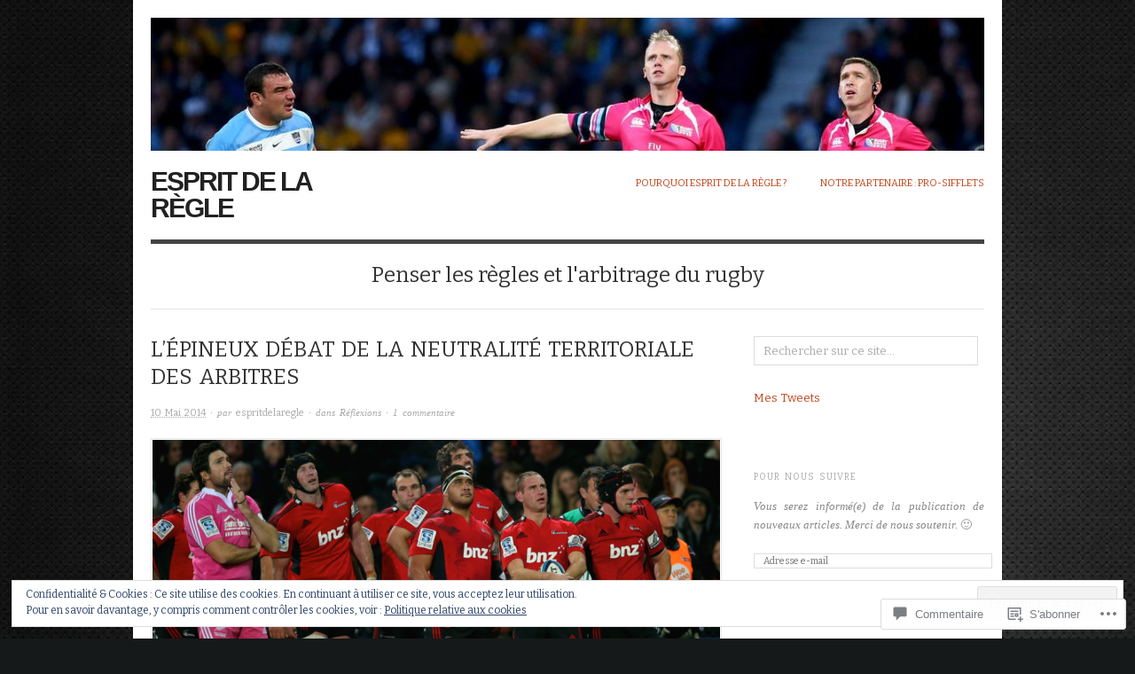

--- FILE ---
content_type: text/html; charset=UTF-8
request_url: https://espritdelaregle.com/2014/05/10/lepineux-debat-de-la-neutralite-territoriale-des-arbitres/
body_size: 50212
content:

<!DOCTYPE html>
<html lang="fr-FR">
<head>
<meta charset="UTF-8" />
<meta name="viewport" content="width=device-width,initial-scale=1">
<title>L&rsquo;épineux débat de la neutralité territoriale des arbitres | Esprit de la Règle</title>
<link rel="profile" href="http://gmpg.org/xfn/11" />
<link rel="pingback" href="https://espritdelaregle.com/xmlrpc.php" />
<meta name='robots' content='max-image-preview:large' />

<!-- Async WordPress.com Remote Login -->
<script id="wpcom_remote_login_js">
var wpcom_remote_login_extra_auth = '';
function wpcom_remote_login_remove_dom_node_id( element_id ) {
	var dom_node = document.getElementById( element_id );
	if ( dom_node ) { dom_node.parentNode.removeChild( dom_node ); }
}
function wpcom_remote_login_remove_dom_node_classes( class_name ) {
	var dom_nodes = document.querySelectorAll( '.' + class_name );
	for ( var i = 0; i < dom_nodes.length; i++ ) {
		dom_nodes[ i ].parentNode.removeChild( dom_nodes[ i ] );
	}
}
function wpcom_remote_login_final_cleanup() {
	wpcom_remote_login_remove_dom_node_classes( "wpcom_remote_login_msg" );
	wpcom_remote_login_remove_dom_node_id( "wpcom_remote_login_key" );
	wpcom_remote_login_remove_dom_node_id( "wpcom_remote_login_validate" );
	wpcom_remote_login_remove_dom_node_id( "wpcom_remote_login_js" );
	wpcom_remote_login_remove_dom_node_id( "wpcom_request_access_iframe" );
	wpcom_remote_login_remove_dom_node_id( "wpcom_request_access_styles" );
}

// Watch for messages back from the remote login
window.addEventListener( "message", function( e ) {
	if ( e.origin === "https://r-login.wordpress.com" ) {
		var data = {};
		try {
			data = JSON.parse( e.data );
		} catch( e ) {
			wpcom_remote_login_final_cleanup();
			return;
		}

		if ( data.msg === 'LOGIN' ) {
			// Clean up the login check iframe
			wpcom_remote_login_remove_dom_node_id( "wpcom_remote_login_key" );

			var id_regex = new RegExp( /^[0-9]+$/ );
			var token_regex = new RegExp( /^.*|.*|.*$/ );
			if (
				token_regex.test( data.token )
				&& id_regex.test( data.wpcomid )
			) {
				// We have everything we need to ask for a login
				var script = document.createElement( "script" );
				script.setAttribute( "id", "wpcom_remote_login_validate" );
				script.src = '/remote-login.php?wpcom_remote_login=validate'
					+ '&wpcomid=' + data.wpcomid
					+ '&token=' + encodeURIComponent( data.token )
					+ '&host=' + window.location.protocol
					+ '//' + window.location.hostname
					+ '&postid=3035'
					+ '&is_singular=1';
				document.body.appendChild( script );
			}

			return;
		}

		// Safari ITP, not logged in, so redirect
		if ( data.msg === 'LOGIN-REDIRECT' ) {
			window.location = 'https://wordpress.com/log-in?redirect_to=' + window.location.href;
			return;
		}

		// Safari ITP, storage access failed, remove the request
		if ( data.msg === 'LOGIN-REMOVE' ) {
			var css_zap = 'html { -webkit-transition: margin-top 1s; transition: margin-top 1s; } /* 9001 */ html { margin-top: 0 !important; } * html body { margin-top: 0 !important; } @media screen and ( max-width: 782px ) { html { margin-top: 0 !important; } * html body { margin-top: 0 !important; } }';
			var style_zap = document.createElement( 'style' );
			style_zap.type = 'text/css';
			style_zap.appendChild( document.createTextNode( css_zap ) );
			document.body.appendChild( style_zap );

			var e = document.getElementById( 'wpcom_request_access_iframe' );
			e.parentNode.removeChild( e );

			document.cookie = 'wordpress_com_login_access=denied; path=/; max-age=31536000';

			return;
		}

		// Safari ITP
		if ( data.msg === 'REQUEST_ACCESS' ) {
			console.log( 'request access: safari' );

			// Check ITP iframe enable/disable knob
			if ( wpcom_remote_login_extra_auth !== 'safari_itp_iframe' ) {
				return;
			}

			// If we are in a "private window" there is no ITP.
			var private_window = false;
			try {
				var opendb = window.openDatabase( null, null, null, null );
			} catch( e ) {
				private_window = true;
			}

			if ( private_window ) {
				console.log( 'private window' );
				return;
			}

			var iframe = document.createElement( 'iframe' );
			iframe.id = 'wpcom_request_access_iframe';
			iframe.setAttribute( 'scrolling', 'no' );
			iframe.setAttribute( 'sandbox', 'allow-storage-access-by-user-activation allow-scripts allow-same-origin allow-top-navigation-by-user-activation' );
			iframe.src = 'https://r-login.wordpress.com/remote-login.php?wpcom_remote_login=request_access&origin=' + encodeURIComponent( data.origin ) + '&wpcomid=' + encodeURIComponent( data.wpcomid );

			var css = 'html { -webkit-transition: margin-top 1s; transition: margin-top 1s; } /* 9001 */ html { margin-top: 46px !important; } * html body { margin-top: 46px !important; } @media screen and ( max-width: 660px ) { html { margin-top: 71px !important; } * html body { margin-top: 71px !important; } #wpcom_request_access_iframe { display: block; height: 71px !important; } } #wpcom_request_access_iframe { border: 0px; height: 46px; position: fixed; top: 0; left: 0; width: 100%; min-width: 100%; z-index: 99999; background: #23282d; } ';

			var style = document.createElement( 'style' );
			style.type = 'text/css';
			style.id = 'wpcom_request_access_styles';
			style.appendChild( document.createTextNode( css ) );
			document.body.appendChild( style );

			document.body.appendChild( iframe );
		}

		if ( data.msg === 'DONE' ) {
			wpcom_remote_login_final_cleanup();
		}
	}
}, false );

// Inject the remote login iframe after the page has had a chance to load
// more critical resources
window.addEventListener( "DOMContentLoaded", function( e ) {
	var iframe = document.createElement( "iframe" );
	iframe.style.display = "none";
	iframe.setAttribute( "scrolling", "no" );
	iframe.setAttribute( "id", "wpcom_remote_login_key" );
	iframe.src = "https://r-login.wordpress.com/remote-login.php"
		+ "?wpcom_remote_login=key"
		+ "&origin=aHR0cHM6Ly9lc3ByaXRkZWxhcmVnbGUuY29t"
		+ "&wpcomid=37070029"
		+ "&time=" + Math.floor( Date.now() / 1000 );
	document.body.appendChild( iframe );
}, false );
</script>
<link rel='dns-prefetch' href='//s0.wp.com' />
<link rel='dns-prefetch' href='//widgets.wp.com' />
<link rel='dns-prefetch' href='//fonts-api.wp.com' />
<link rel="alternate" type="application/rss+xml" title="Esprit de la Règle &raquo; Flux" href="https://espritdelaregle.com/feed/" />
<link rel="alternate" type="application/rss+xml" title="Esprit de la Règle &raquo; Flux des commentaires" href="https://espritdelaregle.com/comments/feed/" />
<link rel="alternate" type="application/rss+xml" title="Esprit de la Règle &raquo; L&rsquo;épineux débat de la neutralité territoriale des&nbsp;arbitres Flux des commentaires" href="https://espritdelaregle.com/2014/05/10/lepineux-debat-de-la-neutralite-territoriale-des-arbitres/feed/" />
	<script type="text/javascript">
		/* <![CDATA[ */
		function addLoadEvent(func) {
			var oldonload = window.onload;
			if (typeof window.onload != 'function') {
				window.onload = func;
			} else {
				window.onload = function () {
					oldonload();
					func();
				}
			}
		}
		/* ]]> */
	</script>
	<link crossorigin='anonymous' rel='stylesheet' id='all-css-0-1' href='/_static/??-eJx9zN0KwjAMhuEbsgZ/5vBAvJbShtE1bYNJKLt7NxEEEQ9fku+Bzi60qlgVijkmm1IV6ClOqAJo67XlhI58B8XC5BUFRBfCfRDZwW9gRmUf8rtBrEJp0WjdPnAzouMm+lX/REoZP+6rtvd7uR3G4XQcr5fzMD8BGYBNRA==&cssminify=yes' type='text/css' media='all' />
<style id='wp-emoji-styles-inline-css'>

	img.wp-smiley, img.emoji {
		display: inline !important;
		border: none !important;
		box-shadow: none !important;
		height: 1em !important;
		width: 1em !important;
		margin: 0 0.07em !important;
		vertical-align: -0.1em !important;
		background: none !important;
		padding: 0 !important;
	}
/*# sourceURL=wp-emoji-styles-inline-css */
</style>
<link crossorigin='anonymous' rel='stylesheet' id='all-css-2-1' href='/wp-content/plugins/gutenberg-core/v22.2.0/build/styles/block-library/style.css?m=1764855221i&cssminify=yes' type='text/css' media='all' />
<style id='wp-block-library-inline-css'>
.has-text-align-justify {
	text-align:justify;
}
.has-text-align-justify{text-align:justify;}

/*# sourceURL=wp-block-library-inline-css */
</style><style id='global-styles-inline-css'>
:root{--wp--preset--aspect-ratio--square: 1;--wp--preset--aspect-ratio--4-3: 4/3;--wp--preset--aspect-ratio--3-4: 3/4;--wp--preset--aspect-ratio--3-2: 3/2;--wp--preset--aspect-ratio--2-3: 2/3;--wp--preset--aspect-ratio--16-9: 16/9;--wp--preset--aspect-ratio--9-16: 9/16;--wp--preset--color--black: #000000;--wp--preset--color--cyan-bluish-gray: #abb8c3;--wp--preset--color--white: #ffffff;--wp--preset--color--pale-pink: #f78da7;--wp--preset--color--vivid-red: #cf2e2e;--wp--preset--color--luminous-vivid-orange: #ff6900;--wp--preset--color--luminous-vivid-amber: #fcb900;--wp--preset--color--light-green-cyan: #7bdcb5;--wp--preset--color--vivid-green-cyan: #00d084;--wp--preset--color--pale-cyan-blue: #8ed1fc;--wp--preset--color--vivid-cyan-blue: #0693e3;--wp--preset--color--vivid-purple: #9b51e0;--wp--preset--gradient--vivid-cyan-blue-to-vivid-purple: linear-gradient(135deg,rgb(6,147,227) 0%,rgb(155,81,224) 100%);--wp--preset--gradient--light-green-cyan-to-vivid-green-cyan: linear-gradient(135deg,rgb(122,220,180) 0%,rgb(0,208,130) 100%);--wp--preset--gradient--luminous-vivid-amber-to-luminous-vivid-orange: linear-gradient(135deg,rgb(252,185,0) 0%,rgb(255,105,0) 100%);--wp--preset--gradient--luminous-vivid-orange-to-vivid-red: linear-gradient(135deg,rgb(255,105,0) 0%,rgb(207,46,46) 100%);--wp--preset--gradient--very-light-gray-to-cyan-bluish-gray: linear-gradient(135deg,rgb(238,238,238) 0%,rgb(169,184,195) 100%);--wp--preset--gradient--cool-to-warm-spectrum: linear-gradient(135deg,rgb(74,234,220) 0%,rgb(151,120,209) 20%,rgb(207,42,186) 40%,rgb(238,44,130) 60%,rgb(251,105,98) 80%,rgb(254,248,76) 100%);--wp--preset--gradient--blush-light-purple: linear-gradient(135deg,rgb(255,206,236) 0%,rgb(152,150,240) 100%);--wp--preset--gradient--blush-bordeaux: linear-gradient(135deg,rgb(254,205,165) 0%,rgb(254,45,45) 50%,rgb(107,0,62) 100%);--wp--preset--gradient--luminous-dusk: linear-gradient(135deg,rgb(255,203,112) 0%,rgb(199,81,192) 50%,rgb(65,88,208) 100%);--wp--preset--gradient--pale-ocean: linear-gradient(135deg,rgb(255,245,203) 0%,rgb(182,227,212) 50%,rgb(51,167,181) 100%);--wp--preset--gradient--electric-grass: linear-gradient(135deg,rgb(202,248,128) 0%,rgb(113,206,126) 100%);--wp--preset--gradient--midnight: linear-gradient(135deg,rgb(2,3,129) 0%,rgb(40,116,252) 100%);--wp--preset--font-size--small: 13px;--wp--preset--font-size--medium: 20px;--wp--preset--font-size--large: 36px;--wp--preset--font-size--x-large: 42px;--wp--preset--font-family--albert-sans: 'Albert Sans', sans-serif;--wp--preset--font-family--alegreya: Alegreya, serif;--wp--preset--font-family--arvo: Arvo, serif;--wp--preset--font-family--bodoni-moda: 'Bodoni Moda', serif;--wp--preset--font-family--bricolage-grotesque: 'Bricolage Grotesque', sans-serif;--wp--preset--font-family--cabin: Cabin, sans-serif;--wp--preset--font-family--chivo: Chivo, sans-serif;--wp--preset--font-family--commissioner: Commissioner, sans-serif;--wp--preset--font-family--cormorant: Cormorant, serif;--wp--preset--font-family--courier-prime: 'Courier Prime', monospace;--wp--preset--font-family--crimson-pro: 'Crimson Pro', serif;--wp--preset--font-family--dm-mono: 'DM Mono', monospace;--wp--preset--font-family--dm-sans: 'DM Sans', sans-serif;--wp--preset--font-family--dm-serif-display: 'DM Serif Display', serif;--wp--preset--font-family--domine: Domine, serif;--wp--preset--font-family--eb-garamond: 'EB Garamond', serif;--wp--preset--font-family--epilogue: Epilogue, sans-serif;--wp--preset--font-family--fahkwang: Fahkwang, sans-serif;--wp--preset--font-family--figtree: Figtree, sans-serif;--wp--preset--font-family--fira-sans: 'Fira Sans', sans-serif;--wp--preset--font-family--fjalla-one: 'Fjalla One', sans-serif;--wp--preset--font-family--fraunces: Fraunces, serif;--wp--preset--font-family--gabarito: Gabarito, system-ui;--wp--preset--font-family--ibm-plex-mono: 'IBM Plex Mono', monospace;--wp--preset--font-family--ibm-plex-sans: 'IBM Plex Sans', sans-serif;--wp--preset--font-family--ibarra-real-nova: 'Ibarra Real Nova', serif;--wp--preset--font-family--instrument-serif: 'Instrument Serif', serif;--wp--preset--font-family--inter: Inter, sans-serif;--wp--preset--font-family--josefin-sans: 'Josefin Sans', sans-serif;--wp--preset--font-family--jost: Jost, sans-serif;--wp--preset--font-family--libre-baskerville: 'Libre Baskerville', serif;--wp--preset--font-family--libre-franklin: 'Libre Franklin', sans-serif;--wp--preset--font-family--literata: Literata, serif;--wp--preset--font-family--lora: Lora, serif;--wp--preset--font-family--merriweather: Merriweather, serif;--wp--preset--font-family--montserrat: Montserrat, sans-serif;--wp--preset--font-family--newsreader: Newsreader, serif;--wp--preset--font-family--noto-sans-mono: 'Noto Sans Mono', sans-serif;--wp--preset--font-family--nunito: Nunito, sans-serif;--wp--preset--font-family--open-sans: 'Open Sans', sans-serif;--wp--preset--font-family--overpass: Overpass, sans-serif;--wp--preset--font-family--pt-serif: 'PT Serif', serif;--wp--preset--font-family--petrona: Petrona, serif;--wp--preset--font-family--piazzolla: Piazzolla, serif;--wp--preset--font-family--playfair-display: 'Playfair Display', serif;--wp--preset--font-family--plus-jakarta-sans: 'Plus Jakarta Sans', sans-serif;--wp--preset--font-family--poppins: Poppins, sans-serif;--wp--preset--font-family--raleway: Raleway, sans-serif;--wp--preset--font-family--roboto: Roboto, sans-serif;--wp--preset--font-family--roboto-slab: 'Roboto Slab', serif;--wp--preset--font-family--rubik: Rubik, sans-serif;--wp--preset--font-family--rufina: Rufina, serif;--wp--preset--font-family--sora: Sora, sans-serif;--wp--preset--font-family--source-sans-3: 'Source Sans 3', sans-serif;--wp--preset--font-family--source-serif-4: 'Source Serif 4', serif;--wp--preset--font-family--space-mono: 'Space Mono', monospace;--wp--preset--font-family--syne: Syne, sans-serif;--wp--preset--font-family--texturina: Texturina, serif;--wp--preset--font-family--urbanist: Urbanist, sans-serif;--wp--preset--font-family--work-sans: 'Work Sans', sans-serif;--wp--preset--spacing--20: 0.44rem;--wp--preset--spacing--30: 0.67rem;--wp--preset--spacing--40: 1rem;--wp--preset--spacing--50: 1.5rem;--wp--preset--spacing--60: 2.25rem;--wp--preset--spacing--70: 3.38rem;--wp--preset--spacing--80: 5.06rem;--wp--preset--shadow--natural: 6px 6px 9px rgba(0, 0, 0, 0.2);--wp--preset--shadow--deep: 12px 12px 50px rgba(0, 0, 0, 0.4);--wp--preset--shadow--sharp: 6px 6px 0px rgba(0, 0, 0, 0.2);--wp--preset--shadow--outlined: 6px 6px 0px -3px rgb(255, 255, 255), 6px 6px rgb(0, 0, 0);--wp--preset--shadow--crisp: 6px 6px 0px rgb(0, 0, 0);}:where(.is-layout-flex){gap: 0.5em;}:where(.is-layout-grid){gap: 0.5em;}body .is-layout-flex{display: flex;}.is-layout-flex{flex-wrap: wrap;align-items: center;}.is-layout-flex > :is(*, div){margin: 0;}body .is-layout-grid{display: grid;}.is-layout-grid > :is(*, div){margin: 0;}:where(.wp-block-columns.is-layout-flex){gap: 2em;}:where(.wp-block-columns.is-layout-grid){gap: 2em;}:where(.wp-block-post-template.is-layout-flex){gap: 1.25em;}:where(.wp-block-post-template.is-layout-grid){gap: 1.25em;}.has-black-color{color: var(--wp--preset--color--black) !important;}.has-cyan-bluish-gray-color{color: var(--wp--preset--color--cyan-bluish-gray) !important;}.has-white-color{color: var(--wp--preset--color--white) !important;}.has-pale-pink-color{color: var(--wp--preset--color--pale-pink) !important;}.has-vivid-red-color{color: var(--wp--preset--color--vivid-red) !important;}.has-luminous-vivid-orange-color{color: var(--wp--preset--color--luminous-vivid-orange) !important;}.has-luminous-vivid-amber-color{color: var(--wp--preset--color--luminous-vivid-amber) !important;}.has-light-green-cyan-color{color: var(--wp--preset--color--light-green-cyan) !important;}.has-vivid-green-cyan-color{color: var(--wp--preset--color--vivid-green-cyan) !important;}.has-pale-cyan-blue-color{color: var(--wp--preset--color--pale-cyan-blue) !important;}.has-vivid-cyan-blue-color{color: var(--wp--preset--color--vivid-cyan-blue) !important;}.has-vivid-purple-color{color: var(--wp--preset--color--vivid-purple) !important;}.has-black-background-color{background-color: var(--wp--preset--color--black) !important;}.has-cyan-bluish-gray-background-color{background-color: var(--wp--preset--color--cyan-bluish-gray) !important;}.has-white-background-color{background-color: var(--wp--preset--color--white) !important;}.has-pale-pink-background-color{background-color: var(--wp--preset--color--pale-pink) !important;}.has-vivid-red-background-color{background-color: var(--wp--preset--color--vivid-red) !important;}.has-luminous-vivid-orange-background-color{background-color: var(--wp--preset--color--luminous-vivid-orange) !important;}.has-luminous-vivid-amber-background-color{background-color: var(--wp--preset--color--luminous-vivid-amber) !important;}.has-light-green-cyan-background-color{background-color: var(--wp--preset--color--light-green-cyan) !important;}.has-vivid-green-cyan-background-color{background-color: var(--wp--preset--color--vivid-green-cyan) !important;}.has-pale-cyan-blue-background-color{background-color: var(--wp--preset--color--pale-cyan-blue) !important;}.has-vivid-cyan-blue-background-color{background-color: var(--wp--preset--color--vivid-cyan-blue) !important;}.has-vivid-purple-background-color{background-color: var(--wp--preset--color--vivid-purple) !important;}.has-black-border-color{border-color: var(--wp--preset--color--black) !important;}.has-cyan-bluish-gray-border-color{border-color: var(--wp--preset--color--cyan-bluish-gray) !important;}.has-white-border-color{border-color: var(--wp--preset--color--white) !important;}.has-pale-pink-border-color{border-color: var(--wp--preset--color--pale-pink) !important;}.has-vivid-red-border-color{border-color: var(--wp--preset--color--vivid-red) !important;}.has-luminous-vivid-orange-border-color{border-color: var(--wp--preset--color--luminous-vivid-orange) !important;}.has-luminous-vivid-amber-border-color{border-color: var(--wp--preset--color--luminous-vivid-amber) !important;}.has-light-green-cyan-border-color{border-color: var(--wp--preset--color--light-green-cyan) !important;}.has-vivid-green-cyan-border-color{border-color: var(--wp--preset--color--vivid-green-cyan) !important;}.has-pale-cyan-blue-border-color{border-color: var(--wp--preset--color--pale-cyan-blue) !important;}.has-vivid-cyan-blue-border-color{border-color: var(--wp--preset--color--vivid-cyan-blue) !important;}.has-vivid-purple-border-color{border-color: var(--wp--preset--color--vivid-purple) !important;}.has-vivid-cyan-blue-to-vivid-purple-gradient-background{background: var(--wp--preset--gradient--vivid-cyan-blue-to-vivid-purple) !important;}.has-light-green-cyan-to-vivid-green-cyan-gradient-background{background: var(--wp--preset--gradient--light-green-cyan-to-vivid-green-cyan) !important;}.has-luminous-vivid-amber-to-luminous-vivid-orange-gradient-background{background: var(--wp--preset--gradient--luminous-vivid-amber-to-luminous-vivid-orange) !important;}.has-luminous-vivid-orange-to-vivid-red-gradient-background{background: var(--wp--preset--gradient--luminous-vivid-orange-to-vivid-red) !important;}.has-very-light-gray-to-cyan-bluish-gray-gradient-background{background: var(--wp--preset--gradient--very-light-gray-to-cyan-bluish-gray) !important;}.has-cool-to-warm-spectrum-gradient-background{background: var(--wp--preset--gradient--cool-to-warm-spectrum) !important;}.has-blush-light-purple-gradient-background{background: var(--wp--preset--gradient--blush-light-purple) !important;}.has-blush-bordeaux-gradient-background{background: var(--wp--preset--gradient--blush-bordeaux) !important;}.has-luminous-dusk-gradient-background{background: var(--wp--preset--gradient--luminous-dusk) !important;}.has-pale-ocean-gradient-background{background: var(--wp--preset--gradient--pale-ocean) !important;}.has-electric-grass-gradient-background{background: var(--wp--preset--gradient--electric-grass) !important;}.has-midnight-gradient-background{background: var(--wp--preset--gradient--midnight) !important;}.has-small-font-size{font-size: var(--wp--preset--font-size--small) !important;}.has-medium-font-size{font-size: var(--wp--preset--font-size--medium) !important;}.has-large-font-size{font-size: var(--wp--preset--font-size--large) !important;}.has-x-large-font-size{font-size: var(--wp--preset--font-size--x-large) !important;}.has-albert-sans-font-family{font-family: var(--wp--preset--font-family--albert-sans) !important;}.has-alegreya-font-family{font-family: var(--wp--preset--font-family--alegreya) !important;}.has-arvo-font-family{font-family: var(--wp--preset--font-family--arvo) !important;}.has-bodoni-moda-font-family{font-family: var(--wp--preset--font-family--bodoni-moda) !important;}.has-bricolage-grotesque-font-family{font-family: var(--wp--preset--font-family--bricolage-grotesque) !important;}.has-cabin-font-family{font-family: var(--wp--preset--font-family--cabin) !important;}.has-chivo-font-family{font-family: var(--wp--preset--font-family--chivo) !important;}.has-commissioner-font-family{font-family: var(--wp--preset--font-family--commissioner) !important;}.has-cormorant-font-family{font-family: var(--wp--preset--font-family--cormorant) !important;}.has-courier-prime-font-family{font-family: var(--wp--preset--font-family--courier-prime) !important;}.has-crimson-pro-font-family{font-family: var(--wp--preset--font-family--crimson-pro) !important;}.has-dm-mono-font-family{font-family: var(--wp--preset--font-family--dm-mono) !important;}.has-dm-sans-font-family{font-family: var(--wp--preset--font-family--dm-sans) !important;}.has-dm-serif-display-font-family{font-family: var(--wp--preset--font-family--dm-serif-display) !important;}.has-domine-font-family{font-family: var(--wp--preset--font-family--domine) !important;}.has-eb-garamond-font-family{font-family: var(--wp--preset--font-family--eb-garamond) !important;}.has-epilogue-font-family{font-family: var(--wp--preset--font-family--epilogue) !important;}.has-fahkwang-font-family{font-family: var(--wp--preset--font-family--fahkwang) !important;}.has-figtree-font-family{font-family: var(--wp--preset--font-family--figtree) !important;}.has-fira-sans-font-family{font-family: var(--wp--preset--font-family--fira-sans) !important;}.has-fjalla-one-font-family{font-family: var(--wp--preset--font-family--fjalla-one) !important;}.has-fraunces-font-family{font-family: var(--wp--preset--font-family--fraunces) !important;}.has-gabarito-font-family{font-family: var(--wp--preset--font-family--gabarito) !important;}.has-ibm-plex-mono-font-family{font-family: var(--wp--preset--font-family--ibm-plex-mono) !important;}.has-ibm-plex-sans-font-family{font-family: var(--wp--preset--font-family--ibm-plex-sans) !important;}.has-ibarra-real-nova-font-family{font-family: var(--wp--preset--font-family--ibarra-real-nova) !important;}.has-instrument-serif-font-family{font-family: var(--wp--preset--font-family--instrument-serif) !important;}.has-inter-font-family{font-family: var(--wp--preset--font-family--inter) !important;}.has-josefin-sans-font-family{font-family: var(--wp--preset--font-family--josefin-sans) !important;}.has-jost-font-family{font-family: var(--wp--preset--font-family--jost) !important;}.has-libre-baskerville-font-family{font-family: var(--wp--preset--font-family--libre-baskerville) !important;}.has-libre-franklin-font-family{font-family: var(--wp--preset--font-family--libre-franklin) !important;}.has-literata-font-family{font-family: var(--wp--preset--font-family--literata) !important;}.has-lora-font-family{font-family: var(--wp--preset--font-family--lora) !important;}.has-merriweather-font-family{font-family: var(--wp--preset--font-family--merriweather) !important;}.has-montserrat-font-family{font-family: var(--wp--preset--font-family--montserrat) !important;}.has-newsreader-font-family{font-family: var(--wp--preset--font-family--newsreader) !important;}.has-noto-sans-mono-font-family{font-family: var(--wp--preset--font-family--noto-sans-mono) !important;}.has-nunito-font-family{font-family: var(--wp--preset--font-family--nunito) !important;}.has-open-sans-font-family{font-family: var(--wp--preset--font-family--open-sans) !important;}.has-overpass-font-family{font-family: var(--wp--preset--font-family--overpass) !important;}.has-pt-serif-font-family{font-family: var(--wp--preset--font-family--pt-serif) !important;}.has-petrona-font-family{font-family: var(--wp--preset--font-family--petrona) !important;}.has-piazzolla-font-family{font-family: var(--wp--preset--font-family--piazzolla) !important;}.has-playfair-display-font-family{font-family: var(--wp--preset--font-family--playfair-display) !important;}.has-plus-jakarta-sans-font-family{font-family: var(--wp--preset--font-family--plus-jakarta-sans) !important;}.has-poppins-font-family{font-family: var(--wp--preset--font-family--poppins) !important;}.has-raleway-font-family{font-family: var(--wp--preset--font-family--raleway) !important;}.has-roboto-font-family{font-family: var(--wp--preset--font-family--roboto) !important;}.has-roboto-slab-font-family{font-family: var(--wp--preset--font-family--roboto-slab) !important;}.has-rubik-font-family{font-family: var(--wp--preset--font-family--rubik) !important;}.has-rufina-font-family{font-family: var(--wp--preset--font-family--rufina) !important;}.has-sora-font-family{font-family: var(--wp--preset--font-family--sora) !important;}.has-source-sans-3-font-family{font-family: var(--wp--preset--font-family--source-sans-3) !important;}.has-source-serif-4-font-family{font-family: var(--wp--preset--font-family--source-serif-4) !important;}.has-space-mono-font-family{font-family: var(--wp--preset--font-family--space-mono) !important;}.has-syne-font-family{font-family: var(--wp--preset--font-family--syne) !important;}.has-texturina-font-family{font-family: var(--wp--preset--font-family--texturina) !important;}.has-urbanist-font-family{font-family: var(--wp--preset--font-family--urbanist) !important;}.has-work-sans-font-family{font-family: var(--wp--preset--font-family--work-sans) !important;}
/*# sourceURL=global-styles-inline-css */
</style>

<style id='classic-theme-styles-inline-css'>
/*! This file is auto-generated */
.wp-block-button__link{color:#fff;background-color:#32373c;border-radius:9999px;box-shadow:none;text-decoration:none;padding:calc(.667em + 2px) calc(1.333em + 2px);font-size:1.125em}.wp-block-file__button{background:#32373c;color:#fff;text-decoration:none}
/*# sourceURL=/wp-includes/css/classic-themes.min.css */
</style>
<link crossorigin='anonymous' rel='stylesheet' id='all-css-4-1' href='/_static/??-eJx9jksOwjAMRC9EcCsEFQvEUVA+FqTUSRQ77fVxVbEBxMaSZ+bZA0sxPifBJEDNlKndY2LwuaLqVKyAJghDtDghaWzvmXfwG1uKMsa5UpHZ6KTYyMhDQf7HjSjF+qdRaTuxGcAtvb3bjCnkCrZJJisS/RcFXD24FqcAM1ann1VcK/Pnvna50qUfTl3XH8+HYXwBNR1jhQ==&cssminify=yes' type='text/css' media='all' />
<link rel='stylesheet' id='verbum-gutenberg-css-css' href='https://widgets.wp.com/verbum-block-editor/block-editor.css?ver=1738686361' media='all' />
<link crossorigin='anonymous' rel='stylesheet' id='all-css-6-1' href='/wp-content/themes/pub/origin/style.css?m=1741693338i&cssminify=yes' type='text/css' media='all' />
<link rel='stylesheet' id='origin-font-bitter-css' href='https://fonts-api.wp.com/css?family=Bitter&#038;ver=20120821' media='all' />
<style id='jetpack_facebook_likebox-inline-css'>
.widget_facebook_likebox {
	overflow: hidden;
}

/*# sourceURL=/wp-content/mu-plugins/jetpack-plugin/sun/modules/widgets/facebook-likebox/style.css */
</style>
<link crossorigin='anonymous' rel='stylesheet' id='all-css-10-1' href='/_static/??-eJzTLy/QTc7PK0nNK9HPLdUtyClNz8wr1i9KTcrJTwcy0/WTi5G5ekCujj52Temp+bo5+cmJJZn5eSgc3bScxMwikFb7XFtDE1NLExMLc0OTLACohS2q&cssminify=yes' type='text/css' media='all' />
<style id='jetpack-global-styles-frontend-style-inline-css'>
:root { --font-headings: unset; --font-base: unset; --font-headings-default: -apple-system,BlinkMacSystemFont,"Segoe UI",Roboto,Oxygen-Sans,Ubuntu,Cantarell,"Helvetica Neue",sans-serif; --font-base-default: -apple-system,BlinkMacSystemFont,"Segoe UI",Roboto,Oxygen-Sans,Ubuntu,Cantarell,"Helvetica Neue",sans-serif;}
/*# sourceURL=jetpack-global-styles-frontend-style-inline-css */
</style>
<link crossorigin='anonymous' rel='stylesheet' id='all-css-12-1' href='/_static/??-eJyNjcsKAjEMRX/IGtQZBxfip0hMS9sxTYppGfx7H7gRN+7ugcs5sFRHKi1Ig9Jd5R6zGMyhVaTrh8G6QFHfORhYwlvw6P39PbPENZmt4G/ROQuBKWVkxxrVvuBH1lIoz2waILJekF+HUzlupnG3nQ77YZwfuRJIaQ==&cssminify=yes' type='text/css' media='all' />
<script type="text/javascript" id="jetpack_related-posts-js-extra">
/* <![CDATA[ */
var related_posts_js_options = {"post_heading":"h4"};
//# sourceURL=jetpack_related-posts-js-extra
/* ]]> */
</script>
<script type="text/javascript" id="wpcom-actionbar-placeholder-js-extra">
/* <![CDATA[ */
var actionbardata = {"siteID":"37070029","postID":"3035","siteURL":"https://espritdelaregle.com","xhrURL":"https://espritdelaregle.com/wp-admin/admin-ajax.php","nonce":"538b1bcb63","isLoggedIn":"","statusMessage":"","subsEmailDefault":"instantly","proxyScriptUrl":"https://s0.wp.com/wp-content/js/wpcom-proxy-request.js?m=1513050504i&amp;ver=20211021","shortlink":"https://wp.me/p2vxBH-MX","i18n":{"followedText":"Les nouvelles publications de ce site appara\u00eetront d\u00e9sormais dans votre \u003Ca href=\"https://wordpress.com/reader\"\u003ELecteur\u003C/a\u003E","foldBar":"R\u00e9duire cette barre","unfoldBar":"Agrandir cette barre","shortLinkCopied":"Lien court copi\u00e9 dans le presse-papier"}};
//# sourceURL=wpcom-actionbar-placeholder-js-extra
/* ]]> */
</script>
<script type="text/javascript" id="jetpack-mu-wpcom-settings-js-before">
/* <![CDATA[ */
var JETPACK_MU_WPCOM_SETTINGS = {"assetsUrl":"https://s0.wp.com/wp-content/mu-plugins/jetpack-mu-wpcom-plugin/sun/jetpack_vendor/automattic/jetpack-mu-wpcom/src/build/"};
//# sourceURL=jetpack-mu-wpcom-settings-js-before
/* ]]> */
</script>
<script crossorigin='anonymous' type='text/javascript'  src='/_static/??-eJxdjd0KAiEQhV+o2clg2b2JHiVcFdF0HBxt6+3bhYjq6vBx/nBlMIWao4a5A6fuAwlG11ib25tROuE1kMGlh2SxuqSbs8BFmvzSkAMNUQ74tRu3TGrAtTye/96Siv+8rqVabQVM0iJO9qLJjPfTLkCFwFuu28Qln9U0jkelpnmOL35BR9g='></script>
<script type="text/javascript" id="rlt-proxy-js-after">
/* <![CDATA[ */
	rltInitialize( {"token":null,"iframeOrigins":["https:\/\/widgets.wp.com"]} );
//# sourceURL=rlt-proxy-js-after
/* ]]> */
</script>
<link rel="EditURI" type="application/rsd+xml" title="RSD" href="https://espritdelaregle.wordpress.com/xmlrpc.php?rsd" />
<meta name="generator" content="WordPress.com" />
<link rel="canonical" href="https://espritdelaregle.com/2014/05/10/lepineux-debat-de-la-neutralite-territoriale-des-arbitres/" />
<link rel='shortlink' href='https://wp.me/p2vxBH-MX' />
<link rel="alternate" type="application/json+oembed" href="https://public-api.wordpress.com/oembed/?format=json&amp;url=https%3A%2F%2Fespritdelaregle.com%2F2014%2F05%2F10%2Flepineux-debat-de-la-neutralite-territoriale-des-arbitres%2F&amp;for=wpcom-auto-discovery" /><link rel="alternate" type="application/xml+oembed" href="https://public-api.wordpress.com/oembed/?format=xml&amp;url=https%3A%2F%2Fespritdelaregle.com%2F2014%2F05%2F10%2Flepineux-debat-de-la-neutralite-territoriale-des-arbitres%2F&amp;for=wpcom-auto-discovery" />
<!-- Jetpack Open Graph Tags -->
<meta property="og:type" content="article" />
<meta property="og:title" content="L&rsquo;épineux débat de la neutralité territoriale des arbitres" />
<meta property="og:url" content="https://espritdelaregle.com/2014/05/10/lepineux-debat-de-la-neutralite-territoriale-des-arbitres/" />
<meta property="og:description" content="On a vu resurgir dans la presse britannique cette semaine le débat sur l&rsquo;utilisation d&rsquo;arbitres non-neutres — c&rsquo;est-à-dire des arbitres territorialement directement liés à une équ…" />
<meta property="article:published_time" content="2014-05-10T12:00:13+00:00" />
<meta property="article:modified_time" content="2015-06-21T10:40:18+00:00" />
<meta property="og:site_name" content="Esprit de la Règle" />
<meta property="og:image" content="https://espritdelaregle.com/wp-content/uploads/2014/05/stevewalshbagass.png" />
<meta property="og:image:width" content="640" />
<meta property="og:image:height" content="330" />
<meta property="og:image:alt" content="" />
<meta property="og:locale" content="fr_FR" />
<meta property="article:publisher" content="https://www.facebook.com/WordPresscom" />
<meta name="twitter:creator" content="@EspritdelaRegle" />
<meta name="twitter:site" content="@EspritdelaRegle" />
<meta name="twitter:text:title" content="L&rsquo;épineux débat de la neutralité territoriale des&nbsp;arbitres" />
<meta name="twitter:image" content="https://espritdelaregle.com/wp-content/uploads/2014/05/stevewalshbagass.png?w=640" />
<meta name="twitter:card" content="summary_large_image" />

<!-- End Jetpack Open Graph Tags -->
<link rel='openid.server' href='https://espritdelaregle.com/?openidserver=1' />
<link rel='openid.delegate' href='https://espritdelaregle.com/' />
<link rel="search" type="application/opensearchdescription+xml" href="https://espritdelaregle.com/osd.xml" title="Esprit de la Règle" />
<link rel="search" type="application/opensearchdescription+xml" href="https://s1.wp.com/opensearch.xml" title="WordPress.com" />
<meta name="theme-color" content="#151919" />
<meta name="description" content="On a vu resurgir dans la presse britannique cette semaine le débat sur l&#039;utilisation d&#039;arbitres non-neutres — c&#039;est-à-dire des arbitres territorialement directement liés à une équipe plus qu&#039;à l&#039;autre — sur des rencontres d&#039;envergure. Ce système a (re)fait son apparition il y a deux saisons, successivement en Super Rugby et en RaboDirect Pro 12, et n&#039;est pas exempt de&hellip;" />
<style type="text/css" id="custom-background-css">
body.custom-background { background-color: #151919; background-image: url("https://espritdelaregle.files.wordpress.com/2015/06/fond_edlr1.png"); background-position: left top; background-size: auto; background-repeat: repeat; background-attachment: fixed; }
</style>
			<script type="text/javascript">

			window.doNotSellCallback = function() {

				var linkElements = [
					'a[href="https://wordpress.com/?ref=footer_blog"]',
					'a[href="https://wordpress.com/?ref=footer_website"]',
					'a[href="https://wordpress.com/?ref=vertical_footer"]',
					'a[href^="https://wordpress.com/?ref=footer_segment_"]',
				].join(',');

				var dnsLink = document.createElement( 'a' );
				dnsLink.href = 'https://wordpress.com/fr/advertising-program-optout/';
				dnsLink.classList.add( 'do-not-sell-link' );
				dnsLink.rel = 'nofollow';
				dnsLink.style.marginLeft = '0.5em';
				dnsLink.textContent = 'Ne pas vendre ni partager mes informations personnelles';

				var creditLinks = document.querySelectorAll( linkElements );

				if ( 0 === creditLinks.length ) {
					return false;
				}

				Array.prototype.forEach.call( creditLinks, function( el ) {
					el.insertAdjacentElement( 'afterend', dnsLink );
				});

				return true;
			};

		</script>
		<style type="text/css" id="custom-colors-css">body { background-color: #000014;}
a,a:visited, .entry-title a:hover, #footer a:hover, .sidebar .widget ul li a:hover { color: #BE471C;}
.entry-title a, .entry-title a:visited, a:hover { color: #000000;}
</style>
<link rel="icon" href="https://espritdelaregle.com/wp-content/uploads/2021/04/cropped-xeoue2712.jpg?w=32" sizes="32x32" />
<link rel="icon" href="https://espritdelaregle.com/wp-content/uploads/2021/04/cropped-xeoue2712.jpg?w=192" sizes="192x192" />
<link rel="apple-touch-icon" href="https://espritdelaregle.com/wp-content/uploads/2021/04/cropped-xeoue2712.jpg?w=180" />
<meta name="msapplication-TileImage" content="https://espritdelaregle.com/wp-content/uploads/2021/04/cropped-xeoue2712.jpg?w=270" />
<script type="text/javascript">
	window.google_analytics_uacct = "UA-52447-2";
</script>

<script type="text/javascript">
	var _gaq = _gaq || [];
	_gaq.push(['_setAccount', 'UA-52447-2']);
	_gaq.push(['_gat._anonymizeIp']);
	_gaq.push(['_setDomainName', 'none']);
	_gaq.push(['_setAllowLinker', true]);
	_gaq.push(['_initData']);
	_gaq.push(['_trackPageview']);

	(function() {
		var ga = document.createElement('script'); ga.type = 'text/javascript'; ga.async = true;
		ga.src = ('https:' == document.location.protocol ? 'https://ssl' : 'http://www') + '.google-analytics.com/ga.js';
		(document.getElementsByTagName('head')[0] || document.getElementsByTagName('body')[0]).appendChild(ga);
	})();
</script>
<link crossorigin='anonymous' rel='stylesheet' id='all-css-0-3' href='/_static/??-eJyVjssKwkAMRX/INowP1IX4KdKmg6SdScJkQn+/FR/gTpfncjhcmLVB4Rq5QvZGk9+JDcZYtcPpxWDOcCNG6JPgZGAzaSwtmm3g50CWwVM0wK6IW0wf5z382XseckrDir1hIa0kq/tFbSZ+hK/5Eo6H3fkU9mE7Lr2lXSA=&cssminify=yes' type='text/css' media='all' />
</head>

<body class="wp-singular post-template-default single single-post postid-3035 single-format-standard custom-background wp-theme-puborigin customizer-styles-applied jetpack-reblog-enabled">

	<div id="container">

		<div class="wrap">

			
			
					<a href="https://espritdelaregle.com/" title="Esprit de la Règle" rel="Home">
						<img id="header-image" src="https://espritdelaregle.com/wp-content/uploads/2019/09/cropped-waynebarnesargentinavaustraliasemifinalfq54ot_rrqpx.jpg" width="940" height="150" />
					</a>

			
			<div id="header">

				<div id="branding">

					<h1 id="site-title">
						<a href="https://espritdelaregle.com/" title="Esprit de la Règle" rel="Home">
							Esprit de la Règle						</a>
					</h1>

				</div><!-- #branding -->

				<div id="menu-primary" class="menu-container">

					<div id="menu-primary-items" class="menu"><ul>
<li class="page_item page-item-2"><a href="https://espritdelaregle.com/about/">Pourquoi Esprit de la Règle&nbsp;?</a></li>
<li class="page_item page-item-1160"><a href="https://espritdelaregle.com/notre-partenaire-pro-sifflets/">Notre Partenaire :&nbsp;Pro-Sifflets</a></li>
</ul></div>

				</div><!-- #menu-primary .menu-container -->

				<div id="site-description">
					<span>Penser les règles et l&#039;arbitrage du rugby</span>
				</div>

			</div><!-- #header -->

			<div id="main">
	<div id="content">

		<div class="hfeed">

			
				
					<div id="post-3035" class="post-3035 post type-post status-publish format-standard has-post-thumbnail hentry category-reflexions tag-celtic-league tag-comite tag-designations tag-gauzere tag-joubert tag-neutralite tag-ospreys tag-panel tag-poite tag-professionnel tag-super-rugby tag-walsh">

						<h1 class="entry-title">L&rsquo;épineux débat de la neutralité territoriale des&nbsp;arbitres</h1>
						<div class="byline">
							<abbr class="published" title="10 Mai 2014 14 h 00 min">10 Mai 2014</abbr> &middot;							par <span class="author vcard"><a href="https://espritdelaregle.com/author/adrienref/" title="Articles par espritdelaregle" rel="author">espritdelaregle</a></span> &middot;							dans <a href="https://espritdelaregle.com/category/reflexions/" rel="category tag">Réflexions</a>														&middot; <span class="comments-link"><a href="https://espritdelaregle.com/2014/05/10/lepineux-debat-de-la-neutralite-territoriale-des-arbitres/#comments">1 commentaire</a></span>
														<span class="edit"></span>
						</div>

						<div class="entry-content">

							<p style="text-align:justify;"><a href="https://espritdelaregle.com/wp-content/uploads/2014/05/stevewalshbagass.png"><img data-attachment-id="3116" data-permalink="https://espritdelaregle.com/2014/05/10/lepineux-debat-de-la-neutralite-territoriale-des-arbitres/stevewalshbagass/" data-orig-file="https://espritdelaregle.com/wp-content/uploads/2014/05/stevewalshbagass.png" data-orig-size="974,502" data-comments-opened="1" data-image-meta="{&quot;aperture&quot;:&quot;0&quot;,&quot;credit&quot;:&quot;&quot;,&quot;camera&quot;:&quot;&quot;,&quot;caption&quot;:&quot;&quot;,&quot;created_timestamp&quot;:&quot;0&quot;,&quot;copyright&quot;:&quot;&quot;,&quot;focal_length&quot;:&quot;0&quot;,&quot;iso&quot;:&quot;0&quot;,&quot;shutter_speed&quot;:&quot;0&quot;,&quot;title&quot;:&quot;&quot;}" data-image-title="neutralite_territoriale_arbitres_rugby" data-image-description="" data-image-caption="" data-medium-file="https://espritdelaregle.com/wp-content/uploads/2014/05/stevewalshbagass.png?w=300" data-large-file="https://espritdelaregle.com/wp-content/uploads/2014/05/stevewalshbagass.png?w=640" class="aligncenter size-full wp-image-3116" src="https://espritdelaregle.com/wp-content/uploads/2014/05/stevewalshbagass.png?w=640&#038;h=329" alt="neutralite_territoriale_arbitres_rugby" width="640" height="329" srcset="https://espritdelaregle.com/wp-content/uploads/2014/05/stevewalshbagass.png?w=640&amp;h=330 640w, https://espritdelaregle.com/wp-content/uploads/2014/05/stevewalshbagass.png?w=150&amp;h=77 150w, https://espritdelaregle.com/wp-content/uploads/2014/05/stevewalshbagass.png?w=300&amp;h=155 300w, https://espritdelaregle.com/wp-content/uploads/2014/05/stevewalshbagass.png?w=768&amp;h=396 768w, https://espritdelaregle.com/wp-content/uploads/2014/05/stevewalshbagass.png 974w" sizes="(max-width: 640px) 100vw, 640px" /></a></p>
<p style="text-align:justify;"><strong>On a vu resurgir dans la presse britannique cette semaine le débat sur l&rsquo;utilisation d&rsquo;arbitres non-neutres — c&rsquo;est-à-dire des arbitres territorialement directement liés à une équipe plus qu&rsquo;à l&rsquo;autre — sur des rencontres d&rsquo;envergure. Ce système a (re)fait son apparition il y a deux saisons, successivement en Super Rugby et en RaboDirect Pro 12, et n&rsquo;est pas exempt de critiques. Analyse. </strong><em>— Photo Phil Walter, Getty Images</em><span id="more-3035"></span></p>
<p style="text-align:justify;">Concrètement, de quoi s&rsquo;agit-il ? De la désignation d&rsquo;un arbitre irlandais pour Munster / Cardiff, de la désignation d&rsquo;un arbitre italien pour Trévise / Glasgow, etc. Une désignation effectuée sur le seul critère du talent de l&rsquo;arbitre, de son niveau et de sa forme du moment — on suppose néanmoins que l&rsquo;arbitre désigné n&rsquo;est pas licencié au club ou à la province locale arbitrée. L&rsquo;idée d&rsquo;origine reste relativement simple : on cherche à nommer les meilleurs arbitres pour des rencontres données, sans se préoccuper d&rsquo;où ils viennent.</p>
<p style="text-align:justify;">L&rsquo;arbitrage est en effet mû par deux principes fondamentaux : préserver au mieux l&rsquo;intégrité physique des joueurs sur le terrain d&rsquo;une part, et garantir aux deux équipes un traitement impartial d&rsquo;autre part. Tout arbitre est dès lors réputé avoir un jugement équitable sur un match sur lequel il officie, quel que soit le contexte de sa désignation. Et c&rsquo;est le cas : même en situation de proximité territoriale, un arbitre reste juste et objectif (pour quelles raisons en serait-il autrement ?), et les suspicions qui peuvent exister dans les esprits des supporters ne sont absolument pas fondées. Partant de ce postulat, des désignations d&rsquo;arbitres non neutres seraient alors grandement bénéfiques.</p>
<h3 style="text-align:justify;">Un cloisonnement des panels, et une arme pour la critique</h3>
<p style="text-align:justify;">Le premier inconvénient — et pas forcément le plus important — concerne le développement de la corporation arbitrale. Exclure toute barrière à la désignation est un frein à l&rsquo;accession de nouveaux arbitres à un niveau supérieur, étant donné que l&rsquo;on augmente le nombre d&rsquo;arbitres disponibles et déjà rompus au haut niveau pour un match donné. À terme, la solution de facilité étant de désigner des arbitres expérimentés même locaux (les clubs étant notamment dans l&rsquo;hémisphère Sud ouvertement exigeants sur la qualité et l&rsquo;expérience des arbitres officiant sur leurs matchs), cela pourrait conduire à un cloisonnement des différents panels, ce qui n&rsquo;est jamais une bonne solution, la vocation des panels arbitraux demeurant la volatilité. Les arbitres vont, et viennent.</p>
<p style="text-align:justify;">Il s&rsquo;agit de plus d&rsquo;une arme donnée à la critique. Le développement de la réalisation des matchs télévisés, qui fait le bonheur de tout passionné de rugby, dessert l&rsquo;arbitrage (et tant pis pour lui) qui y perd un peu de souveraineté, à lui de s&rsquo;adapter. Une prestation d&rsquo;un &laquo;&nbsp;local&nbsp;&raquo; pourra donc être décortiquée à loisir, et gageons que nombreux sont ceux qui s&rsquo;y prêteront. Dans le cas d&rsquo;un match moyen de ce &laquo;&nbsp;local&nbsp;&raquo;, ce qui arrive bien évidemment à tous les arbitres, des doutes, pas nécessairement du meilleur goût, pourront vraisemblablement se voir émis.</p>
<p style="text-align:justify;">Nous en arrivons donc au cas où finalement la désignation d&rsquo;un arbitre local n&rsquo;est pas forcément un gage de sérénité pour lui. Il se sait exposé, surveillé, et chacune de ses décisions sera vue comme prise par un oeil orienté, quel que soit son sens. Cette situation peut s&rsquo;avérer difficile à gérer, même si aujourd&rsquo;hui la préparation mentale correspond à un volume horaire important pour un arbitre de haut niveau.</p>
<h3 style="text-align:justify;">Plusieurs styles de fonctionnement&#8230;</h3>
<p style="text-align:justify;">En Top 14, un arbitre ne peut être désigné sur un match impliquant une équipe de son comité, un principe de neutralité est donc appliqué. Or, les arbitres professionnels ne sont plus directement rattachés à un comité : ils deviennent ainsi éligibles à l&rsquo;ensemble des rencontres disputées. C&rsquo;est ainsi que Romain Poite (Midi-Pyrénéen avant de passer professionnel) a pu diriger une finale de Top 14 entre Toulouse et Toulon, ou encore Pascal Gaüzere diriger des matchs du Biarritz Olympique ou de l&rsquo;Aviron Bayonnais alors qu&rsquo;il est issu du comité Côte Basque / Landes. La plupart de ces désignations n&rsquo;ont évidemment pas prêté à polémique, toutefois leur répétition (Romain Poite très fréquemment désigné sur les affrontements entre Toulon et Toulouse) est regrettée par une partie des spectateurs.</p>
<p style="text-align:justify;">La Ligue Celtique (aujourd&rsquo;hui RaboDirect Pro 12) fait fi du principe de neutralité et désigne régulièrement des arbitres non neutres sur les matchs importants. Il faut néanmoins souligner le fait que le panel d&rsquo;arbitres reste réduit tant qualitativement que quantitativement, et l&rsquo;on retrouve très régulièrement les trois mêmes arbitres sur les matchs de haut niveau (Owens, Lacey et Rolland). Toutefois, la particularité de cette compétition est — ces dernières années — d&rsquo;avoir proposé des arbitres neutres pour les finales&#8230; Allant jusqu&rsquo;à désigner des arbitres initialement non présents dans le panel (Romain Poite et Chris White ont ainsi dirigé des finales de Pro 12 ces dernières années) !</p>
<p style="text-align:justify;">Le Super Rugby quant à lui ne se préoccupe pas non plus de neutralité, et il est fréquent que des arbitres locaux dirigent les rencontres : les trois dernières journées ont offert un grand nombre d&rsquo;arbitres non-neutres sur les matchs proposés. Il faut en revanche garder à l&rsquo;esprit que les déplacements sont longs et éprouvants pour les arbitres également, et cela permet de garder un panel relativement frais pour les rencontres à venir. Toutefois, depuis la mise en place de la non-neutralité, deux arbitres territorialement indépendants des deux équipes ont été désignés pour les finales (Craig Joubert pour Brumbies / Chiefs et Steve Walsh pour Chiefs / Sharks&#8230; même si <a title="Steve Walsh : « contrôler mon environnement »" href="https://espritdelaregle.com/2012/09/04/interview-steve-walsh-le-neo-australien/" target="_blank">la neutralité territoriale de Steve Walsh reste effectivement ici discutable</a>).</p>
<h3 style="text-align:justify;">Des dérives dangereuses</h3>
<p style="text-align:justify;">Il n&rsquo;en reste pas moins que ces deux compétitions, au fil du temps, se sont mises à utiliser de plus en plus d&rsquo;arbitres locaux pour diriger des rencontres à fort enjeu. Il s&rsquo;agit là d&rsquo;une forme de dérive que nous ne saurions qualifier de positive pour l&rsquo;arbitrage : il reste bien ancré dans les esprits qu&rsquo;un arbitre ne peut être neutre sur le terrain lorsqu&rsquo;il ne l&rsquo;est pas territorialement, en témoignent certaines déclarations et en particulier <a title="Les Ospreys réclament des arbitres neutres" href="https://espritdelaregle.com/2014/04/29/les-ospreys-reclament-des-arbitres-neutres/" target="_blank">la demande faite par les Ospreys quant aux désignations sur leurs matchs</a> (néanmoins ceux-ci ont vu une majorité de leurs matchs dirigés par des arbitres gallois)&#8230; Et aller à l&rsquo;encontre de ces postulats ne peut qu&rsquo;écorner l&rsquo;image de l&rsquo;arbitrage.</p>
<p style="text-align:justify;">De plus, comme on a pu le voir, des arbitres neutres sont systématiquement privilégiés pour les finales, ce qui peut démontrer une forme de manque de confiance envers les arbitres non-neutres présents (particulièrement en RaboDirect Pro 12 avec des arbitres d&rsquo;une fédération ne prenant pas part à la compétition !) pour diriger une finale, voire même un désaveu de ce système.</p>
<p style="text-align:justify;">Enfin, le Super Rugby a définitivement montré que le corps arbitral se voit nettement plus exposé à la critique, et beaucoup plus vulnérable avec l&rsquo;abandon du principe de neutralité, en témoignent <a title="Trois arbitres de moins en Super 15" href="https://espritdelaregle.com/2014/03/25/trois-arbitres-de-moins-en-super-15/" target="_blank">les mouvements de panel extrêmement rapides</a> suite à des critiques poussées de la part des provinces. La souveraineté des désignations s&rsquo;est ainsi vue bousculée.</p>
<h3 style="text-align:justify;">Dans quel sens aller ?</h3>
<p style="text-align:justify;">Il nous semble inconcevable d&rsquo;aller vers moins de neutralité. Le quotidien de l&rsquo;arbitre est aussi de se déplacer pour arbitrer des équipes qu&rsquo;il ne connaît pas ou peu, dans une région ou un pays qui ne sont pas les siens. Alors certes, cela représente une difficulté qu&rsquo;il faut savoir prendre en compte de temps en temps notamment pour des compétitions aussi exigeantes que le Super Rugby, ou encore lorsque les panels sont restreints tant en qualité qu&rsquo;en quantité. En revanche, les dérives qui semblent s&rsquo;installer notamment en Celtic League nous semblent de mauvais aloi. Le propre de l&rsquo;arbitrage est d&rsquo;assurer une neutralité : à notre avis elle devrait être présente à tous les niveaux, afin d&rsquo;assurer une préparation dans la sérénité pour l&rsquo;ensemble des acteurs.</p>
<p style="text-align:justify;">Pour conclure, nous nous appuierons sur la phrase phare utilisée par les soutiens de la non-neutralité, à savoir la désignation du &laquo;&nbsp;best referee&nbsp;&raquo; pour les meilleurs matchs : pourquoi ne pas plutôt désigner le &laquo;&nbsp;best neutral referee&nbsp;&raquo; ?</p>
<div id="atatags-370373-69604ef54039a">
		<script type="text/javascript">
			__ATA = window.__ATA || {};
			__ATA.cmd = window.__ATA.cmd || [];
			__ATA.cmd.push(function() {
				__ATA.initVideoSlot('atatags-370373-69604ef54039a', {
					sectionId: '370373',
					format: 'inread'
				});
			});
		</script>
	</div><div id="jp-post-flair" class="sharedaddy sd-like-enabled sd-sharing-enabled"><div class="sharedaddy sd-sharing-enabled"><div class="robots-nocontent sd-block sd-social sd-social-official sd-sharing"><h3 class="sd-title">Y a des chances que ça intéresse les autres, non ?</h3><div class="sd-content"><ul><li class="share-facebook"><div class="fb-share-button" data-href="https://espritdelaregle.com/2014/05/10/lepineux-debat-de-la-neutralite-territoriale-des-arbitres/" data-layout="button_count"></div></li><li class="share-twitter"><a href="https://twitter.com/share" class="twitter-share-button" data-url="https://espritdelaregle.com/2014/05/10/lepineux-debat-de-la-neutralite-territoriale-des-arbitres/" data-text="L&#039;épineux débat de la neutralité territoriale des arbitres" data-via="EspritdelaRegle" data-related="wordpressdotcom">Tweet</a></li><li class="share-email"><a rel="nofollow noopener noreferrer"
				data-shared="sharing-email-3035"
				class="share-email sd-button"
				href="mailto:?subject=%5BArticle%20partag%C3%A9%5D%20L%27%C3%A9pineux%20d%C3%A9bat%20de%20la%20neutralit%C3%A9%20territoriale%20des%20arbitres&#038;body=https%3A%2F%2Fespritdelaregle.com%2F2014%2F05%2F10%2Flepineux-debat-de-la-neutralite-territoriale-des-arbitres%2F&#038;share=email"
				target="_blank"
				aria-labelledby="sharing-email-3035"
				data-email-share-error-title="Votre messagerie est-elle configurée ?" data-email-share-error-text="Si vous rencontrez des problèmes de partage par e-mail, votre messagerie n’est peut-être pas configurée pour votre navigateur. Vous devrez peut-être créer vous-même une nouvelle messagerie." data-email-share-nonce="783d171751" data-email-share-track-url="https://espritdelaregle.com/2014/05/10/lepineux-debat-de-la-neutralite-territoriale-des-arbitres/?share=email">
				<span id="sharing-email-3035" hidden>Cliquer pour envoyer un lien par e-mail à un ami(ouvre dans une nouvelle fenêtre)</span>
				<span>E-mail</span>
			</a></li><li class="share-print"><a rel="nofollow noopener noreferrer"
				data-shared="sharing-print-3035"
				class="share-print sd-button"
				href="https://espritdelaregle.com/2014/05/10/lepineux-debat-de-la-neutralite-territoriale-des-arbitres/#print?share=print"
				target="_blank"
				aria-labelledby="sharing-print-3035"
				>
				<span id="sharing-print-3035" hidden>Cliquer pour imprimer(ouvre dans une nouvelle fenêtre)</span>
				<span>Imprimer</span>
			</a></li><li class="share-end"></li></ul></div></div></div>
<div id='jp-relatedposts' class='jp-relatedposts' >
	<h3 class="jp-relatedposts-headline"><em>Similaire</em></h3>
</div></div>
							
							<div class="byline"><span class="tags-label">Étiquettes&nbsp;:</span> <a href="https://espritdelaregle.com/tag/celtic-league/" rel="tag">Celtic League</a>, <a href="https://espritdelaregle.com/tag/comite/" rel="tag">comité</a>, <a href="https://espritdelaregle.com/tag/designations/" rel="tag">désignations</a>, <a href="https://espritdelaregle.com/tag/gauzere/" rel="tag">Gaüzère</a>, <a href="https://espritdelaregle.com/tag/joubert/" rel="tag">Joubert</a>, <a href="https://espritdelaregle.com/tag/neutralite/" rel="tag">neutralité</a>, <a href="https://espritdelaregle.com/tag/ospreys/" rel="tag">Ospreys</a>, <a href="https://espritdelaregle.com/tag/panel/" rel="tag">panel</a>, <a href="https://espritdelaregle.com/tag/poite/" rel="tag">Poite</a>, <a href="https://espritdelaregle.com/tag/professionnel/" rel="tag">professionnel</a>, <a href="https://espritdelaregle.com/tag/super-rugby/" rel="tag">Super Rugby</a>, <a href="https://espritdelaregle.com/tag/walsh/" rel="tag">Walsh</a></div>
						</div><!-- .entry-content -->

					</div><!-- .hentry -->

					
					
<div id="comments-template">

	<div class="comments-wrap">

		<div id="comments">

			
				<h3 id="comments-number" class="comments-header block-title"><span>un commentaire</span></h3>

				<ol class="commentlist">
					
	<li id="comment-4833" class="comment even thread-even depth-1">

		<div class="comment-wrap">

			<img referrerpolicy="no-referrer" alt='Avatar de J-CH' src='https://0.gravatar.com/avatar/30c9a6153289420c024ec612113b5fc55d5a4c239acf8f5675deb957014ba52c?s=50&#038;d=retro&#038;r=PG' srcset='https://0.gravatar.com/avatar/30c9a6153289420c024ec612113b5fc55d5a4c239acf8f5675deb957014ba52c?s=50&#038;d=retro&#038;r=PG 1x, https://0.gravatar.com/avatar/30c9a6153289420c024ec612113b5fc55d5a4c239acf8f5675deb957014ba52c?s=75&#038;d=retro&#038;r=PG 1.5x, https://0.gravatar.com/avatar/30c9a6153289420c024ec612113b5fc55d5a4c239acf8f5675deb957014ba52c?s=100&#038;d=retro&#038;r=PG 2x, https://0.gravatar.com/avatar/30c9a6153289420c024ec612113b5fc55d5a4c239acf8f5675deb957014ba52c?s=150&#038;d=retro&#038;r=PG 3x, https://0.gravatar.com/avatar/30c9a6153289420c024ec612113b5fc55d5a4c239acf8f5675deb957014ba52c?s=200&#038;d=retro&#038;r=PG 4x' class='avatar avatar-50' height='50' width='50' loading='lazy' decoding='async' />
			<div class="comment-meta">
									<cite>J-CH</cite>								&middot; <time><a href="https://espritdelaregle.com/2014/05/10/lepineux-debat-de-la-neutralite-territoriale-des-arbitres/#comment-4833">18 Mai 2014 - 8 h 44 min </a></time>
				 &middot; <a rel="nofollow" class="comment-reply-link" href="https://espritdelaregle.com/2014/05/10/lepineux-debat-de-la-neutralite-territoriale-des-arbitres/?replytocom=4833#respond" data-commentid="4833" data-postid="3035" data-belowelement="comment-4833" data-respondelement="respond" data-replyto="Répondre à J-CH" aria-label="Répondre à J-CH">Réponse</a>&rarr;			</div>

			<div class="comment-content comment-text">

				
				<p>Les Britanniques (ou Anglophones, c&rsquo;est pareil) partent toujours du principe qu&rsquo;ils sont, eux, des gentlemen et que les Français, Italiens, Argentins et autres sont d&rsquo;infâmes rastaquouères. Depuis des années, Italiens et Français acceptent d&rsquo;affronter des Britanniques en étant arbitrés par des Britanniques, et l&rsquo;on a pu admirer la neutralité parfaite d&rsquo;un M. Owens par exemple (qui se manifesta si brillamment au début de Saracens-Clermont), et l&rsquo;on ne citera pas l&rsquo;incroyable parti-pris de grandes figures commme M. Bevan, M. Clancy, M. Joubert ou, récemmment, M. Walsh, totalement suspect sur France-Irlande, et l&rsquo;invraisemblable TMO d&rsquo;Ecosse-France). Le problème de l&rsquo;arbitrage en rugby, c&rsquo;est son caractère fondamentalement incestueux.</p>
			</div><!-- .comment-content .comment-text -->

		</div><!-- .comment-wrap -->

	
</li><!-- #comment-## -->
				</ol><!-- .comment-list -->

									<div class="comment-navigation comment-pagination">
											</div><!-- .comment-navigation -->
				
			
		</div><!-- #comments -->

			<div id="respond" class="comment-respond">
		<h3 id="reply-title" class="comment-reply-title">Espace de discussion <small><a rel="nofollow" id="cancel-comment-reply-link" href="/2014/05/10/lepineux-debat-de-la-neutralite-territoriale-des-arbitres/#respond" style="display:none;">Annuler la réponse.</a></small></h3><form action="https://espritdelaregle.com/wp-comments-post.php" method="post" id="commentform" class="comment-form">


<div class="comment-form__verbum transparent"></div><div class="verbum-form-meta"><input type='hidden' name='comment_post_ID' value='3035' id='comment_post_ID' />
<input type='hidden' name='comment_parent' id='comment_parent' value='0' />

			<input type="hidden" name="highlander_comment_nonce" id="highlander_comment_nonce" value="fc72f5e9bf" />
			<input type="hidden" name="verbum_show_subscription_modal" value="" /></div><p style="display: none;"><input type="hidden" id="akismet_comment_nonce" name="akismet_comment_nonce" value="98b26d6033" /></p><p style="display: none !important;" class="akismet-fields-container" data-prefix="ak_"><label>&#916;<textarea name="ak_hp_textarea" cols="45" rows="8" maxlength="100"></textarea></label><input type="hidden" id="ak_js_1" name="ak_js" value="72"/><script type="text/javascript">
/* <![CDATA[ */
document.getElementById( "ak_js_1" ).setAttribute( "value", ( new Date() ).getTime() );
/* ]]> */
</script>
</p></form>	</div><!-- #respond -->
	
	</div><!-- .comments-wrap -->

</div><!-- #comments-template -->
				
			
		</div><!-- .hfeed -->

		
	
		<div class="loop-nav">
			<div class="previous">&larr; <a href="https://espritdelaregle.com/2014/04/05/designations-tests-de-juin-en-route-vers-la-coupe-du-monde/" rel="prev">[Désignations] Tests de Juin : en route vers la Coupe du&nbsp;Monde</a></div>			<div class="next"><a href="https://espritdelaregle.com/2014/06/28/designations-trois-nouvelles-tetes-dans-la-cour-des-grands/" rel="next">[Désignations] Rugby Championship : Trois nouvelles têtes dans la cour des&nbsp;grands</a> &rarr;</div>		</div><!-- .loop-nav -->

	
	</div><!-- #content -->

				<div id="sidebar-primary" class="sidebar">

		<div id="search-2" class="widget widget_search widget-widget_search">			<div class="search">

				<form method="get" class="search-form" action="https://espritdelaregle.com/">

				<div>

					<input class="search-text" type="text" name="s" value="Rechercher sur ce site..." onfocus="if(this.value==this.defaultValue)this.value='';" onblur="if(this.value=='')this.value=this.defaultValue;" />

					<input class="search-submit button" name="submit" type="submit" value="Recherche" />

				</div>

				</form><!-- .search-form -->

			</div><!-- .search --></div><div id="twitter_timeline-4" class="widget widget_twitter_timeline widget-widget_twitter_timeline"><a class="twitter-timeline" data-theme="light" data-border-color="#e8e8e8" data-tweet-limit="2" data-lang="FR" data-partner="jetpack" href="https://twitter.com/EspritdelaRegle" href="https://twitter.com/EspritdelaRegle">Mes Tweets</a></div><div id="facebook-likebox-3" class="widget widget_facebook_likebox widget-widget_facebook_likebox">		<div id="fb-root"></div>
		<div class="fb-page" data-href="https://www.facebook.com/pages/Esprit-de-la-Règle/442155755834455" data-width="250"  data-height="400" data-hide-cover="false" data-show-facepile="false" data-tabs="false" data-hide-cta="false" data-small-header="false">
		<div class="fb-xfbml-parse-ignore"><blockquote cite="https://www.facebook.com/pages/Esprit-de-la-Règle/442155755834455"><a href="https://www.facebook.com/pages/Esprit-de-la-Règle/442155755834455"></a></blockquote></div>
		</div>
		</div><div id="blog_subscription-2" class="widget widget_blog_subscription jetpack_subscription_widget widget-widget_blog_subscription jetpack_subscription_widget"><h3 class="widget-title"><label for="subscribe-field">Pour nous suivre</label></h3>

			<div class="wp-block-jetpack-subscriptions__container">
			<form
				action="https://subscribe.wordpress.com"
				method="post"
				accept-charset="utf-8"
				data-blog="37070029"
				data-post_access_level="everybody"
				id="subscribe-blog"
			>
				<p style="text-align:justify"><em>Vous serez informé(e) de la publication de nouveaux articles. Merci de nous soutenir.</em> 🙂</p>
				<p id="subscribe-email">
					<label
						id="subscribe-field-label"
						for="subscribe-field"
						class="screen-reader-text"
					>
						Adresse e-mail :					</label>

					<input
							type="email"
							name="email"
							autocomplete="email"
							
							style="width: 95%; padding: 1px 10px"
							placeholder="Adresse e-mail"
							value=""
							id="subscribe-field"
							required
						/>				</p>

				<p id="subscribe-submit"
									>
					<input type="hidden" name="action" value="subscribe"/>
					<input type="hidden" name="blog_id" value="37070029"/>
					<input type="hidden" name="source" value="https://espritdelaregle.com/2014/05/10/lepineux-debat-de-la-neutralite-territoriale-des-arbitres/"/>
					<input type="hidden" name="sub-type" value="widget"/>
					<input type="hidden" name="redirect_fragment" value="subscribe-blog"/>
					<input type="hidden" id="_wpnonce" name="_wpnonce" value="bbf3ade58d" />					<button type="submit"
													class="wp-block-button__link"
																	>
						Je m'abonne !					</button>
				</p>
			</form>
							<div class="wp-block-jetpack-subscriptions__subscount">
					Rejoignez les 128 autres abonnés				</div>
						</div>
			
</div>	</div><!-- #sidebar-primary .aside -->

		</div><!-- #main -->


		<div id="footer">
			<div id="site-generator">
				<a href="https://wordpress.com/?ref=footer_custom_acom" rel="nofollow">Un Site WordPress.com</a>.<br />
							</div><!-- #site-generator -->

		</div><!-- #footer -->

		</div><!-- .wrap -->

	</div><!-- #container -->

	<!--  -->
<script type="speculationrules">
{"prefetch":[{"source":"document","where":{"and":[{"href_matches":"/*"},{"not":{"href_matches":["/wp-*.php","/wp-admin/*","/files/*","/wp-content/*","/wp-content/plugins/*","/wp-content/themes/pub/origin/*","/*\\?(.+)"]}},{"not":{"selector_matches":"a[rel~=\"nofollow\"]"}},{"not":{"selector_matches":".no-prefetch, .no-prefetch a"}}]},"eagerness":"conservative"}]}
</script>
<script type="text/javascript" src="//0.gravatar.com/js/hovercards/hovercards.min.js?ver=202602924dcd77a86c6f1d3698ec27fc5da92b28585ddad3ee636c0397cf312193b2a1" id="grofiles-cards-js"></script>
<script type="text/javascript" id="wpgroho-js-extra">
/* <![CDATA[ */
var WPGroHo = {"my_hash":""};
//# sourceURL=wpgroho-js-extra
/* ]]> */
</script>
<script crossorigin='anonymous' type='text/javascript'  src='/wp-content/mu-plugins/gravatar-hovercards/wpgroho.js?m=1610363240i'></script>

	<script>
		// Initialize and attach hovercards to all gravatars
		( function() {
			function init() {
				if ( typeof Gravatar === 'undefined' ) {
					return;
				}

				if ( typeof Gravatar.init !== 'function' ) {
					return;
				}

				Gravatar.profile_cb = function ( hash, id ) {
					WPGroHo.syncProfileData( hash, id );
				};

				Gravatar.my_hash = WPGroHo.my_hash;
				Gravatar.init(
					'body',
					'#wp-admin-bar-my-account',
					{
						i18n: {
							'Edit your profile →': 'Modifier votre profil →',
							'View profile →': 'Afficher le profil →',
							'Contact': 'Contact',
							'Send money': 'Envoyer de l’argent',
							'Sorry, we are unable to load this Gravatar profile.': 'Toutes nos excuses, nous ne parvenons pas à charger ce profil Gravatar.',
							'Gravatar not found.': 'Gravatar not found.',
							'Too Many Requests.': 'Trop de requêtes.',
							'Internal Server Error.': 'Erreur de serveur interne.',
							'Is this you?': 'C\'est bien vous ?',
							'Claim your free profile.': 'Claim your free profile.',
							'Email': 'E-mail',
							'Home Phone': 'Téléphone fixe',
							'Work Phone': 'Téléphone professionnel',
							'Cell Phone': 'Cell Phone',
							'Contact Form': 'Formulaire de contact',
							'Calendar': 'Calendrier',
						},
					}
				);
			}

			if ( document.readyState !== 'loading' ) {
				init();
			} else {
				document.addEventListener( 'DOMContentLoaded', init );
			}
		} )();
	</script>

		<div style="display:none">
	<div class="grofile-hash-map-989c1339d5a6f6255de2c742b96cbcd3">
	</div>
	</div>
		<!-- CCPA [start] -->
		<script type="text/javascript">
			( function () {

				var setupPrivacy = function() {

					// Minimal Mozilla Cookie library
					// https://developer.mozilla.org/en-US/docs/Web/API/Document/cookie/Simple_document.cookie_framework
					var cookieLib = window.cookieLib = {getItem:function(e){return e&&decodeURIComponent(document.cookie.replace(new RegExp("(?:(?:^|.*;)\\s*"+encodeURIComponent(e).replace(/[\-\.\+\*]/g,"\\$&")+"\\s*\\=\\s*([^;]*).*$)|^.*$"),"$1"))||null},setItem:function(e,o,n,t,r,i){if(!e||/^(?:expires|max\-age|path|domain|secure)$/i.test(e))return!1;var c="";if(n)switch(n.constructor){case Number:c=n===1/0?"; expires=Fri, 31 Dec 9999 23:59:59 GMT":"; max-age="+n;break;case String:c="; expires="+n;break;case Date:c="; expires="+n.toUTCString()}return"rootDomain"!==r&&".rootDomain"!==r||(r=(".rootDomain"===r?".":"")+document.location.hostname.split(".").slice(-2).join(".")),document.cookie=encodeURIComponent(e)+"="+encodeURIComponent(o)+c+(r?"; domain="+r:"")+(t?"; path="+t:"")+(i?"; secure":""),!0}};

					// Implement IAB USP API.
					window.__uspapi = function( command, version, callback ) {

						// Validate callback.
						if ( typeof callback !== 'function' ) {
							return;
						}

						// Validate the given command.
						if ( command !== 'getUSPData' || version !== 1 ) {
							callback( null, false );
							return;
						}

						// Check for GPC. If set, override any stored cookie.
						if ( navigator.globalPrivacyControl ) {
							callback( { version: 1, uspString: '1YYN' }, true );
							return;
						}

						// Check for cookie.
						var consent = cookieLib.getItem( 'usprivacy' );

						// Invalid cookie.
						if ( null === consent ) {
							callback( null, false );
							return;
						}

						// Everything checks out. Fire the provided callback with the consent data.
						callback( { version: 1, uspString: consent }, true );
					};

					// Initialization.
					document.addEventListener( 'DOMContentLoaded', function() {

						// Internal functions.
						var setDefaultOptInCookie = function() {
							var value = '1YNN';
							var domain = '.wordpress.com' === location.hostname.slice( -14 ) ? '.rootDomain' : location.hostname;
							cookieLib.setItem( 'usprivacy', value, 365 * 24 * 60 * 60, '/', domain );
						};

						var setDefaultOptOutCookie = function() {
							var value = '1YYN';
							var domain = '.wordpress.com' === location.hostname.slice( -14 ) ? '.rootDomain' : location.hostname;
							cookieLib.setItem( 'usprivacy', value, 24 * 60 * 60, '/', domain );
						};

						var setDefaultNotApplicableCookie = function() {
							var value = '1---';
							var domain = '.wordpress.com' === location.hostname.slice( -14 ) ? '.rootDomain' : location.hostname;
							cookieLib.setItem( 'usprivacy', value, 24 * 60 * 60, '/', domain );
						};

						var setCcpaAppliesCookie = function( applies ) {
							var domain = '.wordpress.com' === location.hostname.slice( -14 ) ? '.rootDomain' : location.hostname;
							cookieLib.setItem( 'ccpa_applies', applies, 24 * 60 * 60, '/', domain );
						}

						var maybeCallDoNotSellCallback = function() {
							if ( 'function' === typeof window.doNotSellCallback ) {
								return window.doNotSellCallback();
							}

							return false;
						}

						// Look for usprivacy cookie first.
						var usprivacyCookie = cookieLib.getItem( 'usprivacy' );

						// Found a usprivacy cookie.
						if ( null !== usprivacyCookie ) {

							// If the cookie indicates that CCPA does not apply, then bail.
							if ( '1---' === usprivacyCookie ) {
								return;
							}

							// CCPA applies, so call our callback to add Do Not Sell link to the page.
							maybeCallDoNotSellCallback();

							// We're all done, no more processing needed.
							return;
						}

						// We don't have a usprivacy cookie, so check to see if we have a CCPA applies cookie.
						var ccpaCookie = cookieLib.getItem( 'ccpa_applies' );

						// No CCPA applies cookie found, so we'll need to geolocate if this visitor is from California.
						// This needs to happen client side because we do not have region geo data in our $SERVER headers,
						// only country data -- therefore we can't vary cache on the region.
						if ( null === ccpaCookie ) {

							var request = new XMLHttpRequest();
							request.open( 'GET', 'https://public-api.wordpress.com/geo/', true );

							request.onreadystatechange = function () {
								if ( 4 === this.readyState ) {
									if ( 200 === this.status ) {

										// Got a geo response. Parse out the region data.
										var data = JSON.parse( this.response );
										var region      = data.region ? data.region.toLowerCase() : '';
										var ccpa_applies = ['california', 'colorado', 'connecticut', 'delaware', 'indiana', 'iowa', 'montana', 'new jersey', 'oregon', 'tennessee', 'texas', 'utah', 'virginia'].indexOf( region ) > -1;
										// Set CCPA applies cookie. This keeps us from having to make a geo request too frequently.
										setCcpaAppliesCookie( ccpa_applies );

										// Check if CCPA applies to set the proper usprivacy cookie.
										if ( ccpa_applies ) {
											if ( maybeCallDoNotSellCallback() ) {
												// Do Not Sell link added, so set default opt-in.
												setDefaultOptInCookie();
											} else {
												// Failed showing Do Not Sell link as required, so default to opt-OUT just to be safe.
												setDefaultOptOutCookie();
											}
										} else {
											// CCPA does not apply.
											setDefaultNotApplicableCookie();
										}
									} else {
										// Could not geo, so let's assume for now that CCPA applies to be safe.
										setCcpaAppliesCookie( true );
										if ( maybeCallDoNotSellCallback() ) {
											// Do Not Sell link added, so set default opt-in.
											setDefaultOptInCookie();
										} else {
											// Failed showing Do Not Sell link as required, so default to opt-OUT just to be safe.
											setDefaultOptOutCookie();
										}
									}
								}
							};

							// Send the geo request.
							request.send();
						} else {
							// We found a CCPA applies cookie.
							if ( ccpaCookie === 'true' ) {
								if ( maybeCallDoNotSellCallback() ) {
									// Do Not Sell link added, so set default opt-in.
									setDefaultOptInCookie();
								} else {
									// Failed showing Do Not Sell link as required, so default to opt-OUT just to be safe.
									setDefaultOptOutCookie();
								}
							} else {
								// CCPA does not apply.
								setDefaultNotApplicableCookie();
							}
						}
					} );
				};

				// Kickoff initialization.
				if ( window.defQueue && defQueue.isLOHP && defQueue.isLOHP === 2020 ) {
					defQueue.items.push( setupPrivacy );
				} else {
					setupPrivacy();
				}

			} )();
		</script>

		<!-- CCPA [end] -->
		<div class="widget widget_eu_cookie_law_widget">
<div
	class="hide-on-button ads-active"
	data-hide-timeout="30"
	data-consent-expiration="180"
	id="eu-cookie-law"
	style="display: none"
>
	<form method="post">
		<input type="submit" value="Fermer et accepter" class="accept" />

		Confidentialité &amp; Cookies : Ce site utilise des cookies. En continuant à utiliser ce site, vous acceptez leur utilisation.<br />
Pour en savoir davantage, y compris comment contrôler les cookies, voir :
				<a href="https://automattic.com/cookies/" rel="nofollow">
			Politique relative aux cookies		</a>
 </form>
</div>
</div>		<div id="actionbar" dir="ltr" style="display: none;"
			class="actnbr-pub-origin actnbr-has-follow actnbr-has-actions">
		<ul>
								<li class="actnbr-btn actnbr-hidden">
						<a class="actnbr-action actnbr-actn-comment" href="https://espritdelaregle.com/2014/05/10/lepineux-debat-de-la-neutralite-territoriale-des-arbitres/#comments">
							<svg class="gridicon gridicons-comment" height="20" width="20" xmlns="http://www.w3.org/2000/svg" viewBox="0 0 24 24"><g><path d="M12 16l-5 5v-5H5c-1.1 0-2-.9-2-2V5c0-1.1.9-2 2-2h14c1.1 0 2 .9 2 2v9c0 1.1-.9 2-2 2h-7z"/></g></svg>							<span>Commentaire						</span>
						</a>
					</li>
									<li class="actnbr-btn actnbr-hidden">
								<a class="actnbr-action actnbr-actn-follow " href="">
			<svg class="gridicon" height="20" width="20" xmlns="http://www.w3.org/2000/svg" viewBox="0 0 20 20"><path clip-rule="evenodd" d="m4 4.5h12v6.5h1.5v-6.5-1.5h-1.5-12-1.5v1.5 10.5c0 1.1046.89543 2 2 2h7v-1.5h-7c-.27614 0-.5-.2239-.5-.5zm10.5 2h-9v1.5h9zm-5 3h-4v1.5h4zm3.5 1.5h-1v1h1zm-1-1.5h-1.5v1.5 1 1.5h1.5 1 1.5v-1.5-1-1.5h-1.5zm-2.5 2.5h-4v1.5h4zm6.5 1.25h1.5v2.25h2.25v1.5h-2.25v2.25h-1.5v-2.25h-2.25v-1.5h2.25z"  fill-rule="evenodd"></path></svg>
			<span>S&#039;abonner</span>
		</a>
		<a class="actnbr-action actnbr-actn-following  no-display" href="">
			<svg class="gridicon" height="20" width="20" xmlns="http://www.w3.org/2000/svg" viewBox="0 0 20 20"><path fill-rule="evenodd" clip-rule="evenodd" d="M16 4.5H4V15C4 15.2761 4.22386 15.5 4.5 15.5H11.5V17H4.5C3.39543 17 2.5 16.1046 2.5 15V4.5V3H4H16H17.5V4.5V12.5H16V4.5ZM5.5 6.5H14.5V8H5.5V6.5ZM5.5 9.5H9.5V11H5.5V9.5ZM12 11H13V12H12V11ZM10.5 9.5H12H13H14.5V11V12V13.5H13H12H10.5V12V11V9.5ZM5.5 12H9.5V13.5H5.5V12Z" fill="#008A20"></path><path class="following-icon-tick" d="M13.5 16L15.5 18L19 14.5" stroke="#008A20" stroke-width="1.5"></path></svg>
			<span>Abonné</span>
		</a>
							<div class="actnbr-popover tip tip-top-left actnbr-notice" id="follow-bubble">
							<div class="tip-arrow"></div>
							<div class="tip-inner actnbr-follow-bubble">
															<ul>
											<li class="actnbr-sitename">
			<a href="https://espritdelaregle.com">
				<img loading='lazy' alt='' src='https://espritdelaregle.com/wp-content/uploads/2021/04/cropped-xeoue2712.jpg?w=50' srcset='https://espritdelaregle.com/wp-content/uploads/2021/04/cropped-xeoue2712.jpg?w=50 1x, https://espritdelaregle.com/wp-content/uploads/2021/04/cropped-xeoue2712.jpg?w=75 1.5x, https://espritdelaregle.com/wp-content/uploads/2021/04/cropped-xeoue2712.jpg?w=100 2x, https://espritdelaregle.com/wp-content/uploads/2021/04/cropped-xeoue2712.jpg?w=150 3x, https://espritdelaregle.com/wp-content/uploads/2021/04/cropped-xeoue2712.jpg?w=200 4x' class='avatar avatar-50' height='50' width='50' />				Esprit de la Règle			</a>
		</li>
										<div class="actnbr-message no-display"></div>
									<form method="post" action="https://subscribe.wordpress.com" accept-charset="utf-8" style="display: none;">
																						<div class="actnbr-follow-count">Rejoignez 128 autres abonnés</div>
																					<div>
										<input type="email" name="email" placeholder="Saisissez votre adresse e-mail" class="actnbr-email-field" aria-label="Saisissez votre adresse e-mail" />
										</div>
										<input type="hidden" name="action" value="subscribe" />
										<input type="hidden" name="blog_id" value="37070029" />
										<input type="hidden" name="source" value="https://espritdelaregle.com/2014/05/10/lepineux-debat-de-la-neutralite-territoriale-des-arbitres/" />
										<input type="hidden" name="sub-type" value="actionbar-follow" />
										<input type="hidden" id="_wpnonce" name="_wpnonce" value="bbf3ade58d" />										<div class="actnbr-button-wrap">
											<button type="submit" value="M’inscrire">
												M’inscrire											</button>
										</div>
									</form>
									<li class="actnbr-login-nudge">
										<div>
											Vous disposez déjà dʼun compte WordPress ? <a href="https://wordpress.com/log-in?redirect_to=https%3A%2F%2Fr-login.wordpress.com%2Fremote-login.php%3Faction%3Dlink%26back%3Dhttps%253A%252F%252Fespritdelaregle.com%252F2014%252F05%252F10%252Flepineux-debat-de-la-neutralite-territoriale-des-arbitres%252F">Connectez-vous maintenant.</a>										</div>
									</li>
								</ul>
															</div>
						</div>
					</li>
							<li class="actnbr-ellipsis actnbr-hidden">
				<svg class="gridicon gridicons-ellipsis" height="24" width="24" xmlns="http://www.w3.org/2000/svg" viewBox="0 0 24 24"><g><path d="M7 12c0 1.104-.896 2-2 2s-2-.896-2-2 .896-2 2-2 2 .896 2 2zm12-2c-1.104 0-2 .896-2 2s.896 2 2 2 2-.896 2-2-.896-2-2-2zm-7 0c-1.104 0-2 .896-2 2s.896 2 2 2 2-.896 2-2-.896-2-2-2z"/></g></svg>				<div class="actnbr-popover tip tip-top-left actnbr-more">
					<div class="tip-arrow"></div>
					<div class="tip-inner">
						<ul>
								<li class="actnbr-sitename">
			<a href="https://espritdelaregle.com">
				<img loading='lazy' alt='' src='https://espritdelaregle.com/wp-content/uploads/2021/04/cropped-xeoue2712.jpg?w=50' srcset='https://espritdelaregle.com/wp-content/uploads/2021/04/cropped-xeoue2712.jpg?w=50 1x, https://espritdelaregle.com/wp-content/uploads/2021/04/cropped-xeoue2712.jpg?w=75 1.5x, https://espritdelaregle.com/wp-content/uploads/2021/04/cropped-xeoue2712.jpg?w=100 2x, https://espritdelaregle.com/wp-content/uploads/2021/04/cropped-xeoue2712.jpg?w=150 3x, https://espritdelaregle.com/wp-content/uploads/2021/04/cropped-xeoue2712.jpg?w=200 4x' class='avatar avatar-50' height='50' width='50' />				Esprit de la Règle			</a>
		</li>
								<li class="actnbr-folded-follow">
										<a class="actnbr-action actnbr-actn-follow " href="">
			<svg class="gridicon" height="20" width="20" xmlns="http://www.w3.org/2000/svg" viewBox="0 0 20 20"><path clip-rule="evenodd" d="m4 4.5h12v6.5h1.5v-6.5-1.5h-1.5-12-1.5v1.5 10.5c0 1.1046.89543 2 2 2h7v-1.5h-7c-.27614 0-.5-.2239-.5-.5zm10.5 2h-9v1.5h9zm-5 3h-4v1.5h4zm3.5 1.5h-1v1h1zm-1-1.5h-1.5v1.5 1 1.5h1.5 1 1.5v-1.5-1-1.5h-1.5zm-2.5 2.5h-4v1.5h4zm6.5 1.25h1.5v2.25h2.25v1.5h-2.25v2.25h-1.5v-2.25h-2.25v-1.5h2.25z"  fill-rule="evenodd"></path></svg>
			<span>S&#039;abonner</span>
		</a>
		<a class="actnbr-action actnbr-actn-following  no-display" href="">
			<svg class="gridicon" height="20" width="20" xmlns="http://www.w3.org/2000/svg" viewBox="0 0 20 20"><path fill-rule="evenodd" clip-rule="evenodd" d="M16 4.5H4V15C4 15.2761 4.22386 15.5 4.5 15.5H11.5V17H4.5C3.39543 17 2.5 16.1046 2.5 15V4.5V3H4H16H17.5V4.5V12.5H16V4.5ZM5.5 6.5H14.5V8H5.5V6.5ZM5.5 9.5H9.5V11H5.5V9.5ZM12 11H13V12H12V11ZM10.5 9.5H12H13H14.5V11V12V13.5H13H12H10.5V12V11V9.5ZM5.5 12H9.5V13.5H5.5V12Z" fill="#008A20"></path><path class="following-icon-tick" d="M13.5 16L15.5 18L19 14.5" stroke="#008A20" stroke-width="1.5"></path></svg>
			<span>Abonné</span>
		</a>
								</li>
														<li class="actnbr-signup"><a href="https://wordpress.com/start/">S’inscrire</a></li>
							<li class="actnbr-login"><a href="https://wordpress.com/log-in?redirect_to=https%3A%2F%2Fr-login.wordpress.com%2Fremote-login.php%3Faction%3Dlink%26back%3Dhttps%253A%252F%252Fespritdelaregle.com%252F2014%252F05%252F10%252Flepineux-debat-de-la-neutralite-territoriale-des-arbitres%252F">Connexion</a></li>
																<li class="actnbr-shortlink">
										<a href="https://wp.me/p2vxBH-MX">
											<span class="actnbr-shortlink__text">Copier lien court</span>
											<span class="actnbr-shortlink__icon"><svg class="gridicon gridicons-checkmark" height="16" width="16" xmlns="http://www.w3.org/2000/svg" viewBox="0 0 24 24"><g><path d="M9 19.414l-6.707-6.707 1.414-1.414L9 16.586 20.293 5.293l1.414 1.414"/></g></svg></span>
										</a>
									</li>
																<li class="flb-report">
									<a href="https://wordpress.com/abuse/?report_url=https://espritdelaregle.com/2014/05/10/lepineux-debat-de-la-neutralite-territoriale-des-arbitres/" target="_blank" rel="noopener noreferrer">
										Signaler ce contenu									</a>
								</li>
															<li class="actnbr-reader">
									<a href="https://wordpress.com/reader/blogs/37070029/posts/3035">
										Voir la publication dans le Lecteur									</a>
								</li>
															<li class="actnbr-subs">
									<a href="https://subscribe.wordpress.com/">Gérer les abonnements</a>
								</li>
																<li class="actnbr-fold"><a href="">Réduire cette barre</a></li>
														</ul>
					</div>
				</div>
			</li>
		</ul>
	</div>
	
<script>
window.addEventListener( "DOMContentLoaded", function( event ) {
	var link = document.createElement( "link" );
	link.href = "/wp-content/mu-plugins/actionbar/actionbar.css?v=20250116";
	link.type = "text/css";
	link.rel = "stylesheet";
	document.head.appendChild( link );

	var script = document.createElement( "script" );
	script.src = "/wp-content/mu-plugins/actionbar/actionbar.js?v=20250204";
	document.body.appendChild( script );
} );
</script>

			<div id="jp-carousel-loading-overlay">
			<div id="jp-carousel-loading-wrapper">
				<span id="jp-carousel-library-loading">&nbsp;</span>
			</div>
		</div>
		<div class="jp-carousel-overlay" style="display: none;">

		<div class="jp-carousel-container">
			<!-- The Carousel Swiper -->
			<div
				class="jp-carousel-wrap swiper jp-carousel-swiper-container jp-carousel-transitions"
				itemscope
				itemtype="https://schema.org/ImageGallery">
				<div class="jp-carousel swiper-wrapper"></div>
				<div class="jp-swiper-button-prev swiper-button-prev">
					<svg width="25" height="24" viewBox="0 0 25 24" fill="none" xmlns="http://www.w3.org/2000/svg">
						<mask id="maskPrev" mask-type="alpha" maskUnits="userSpaceOnUse" x="8" y="6" width="9" height="12">
							<path d="M16.2072 16.59L11.6496 12L16.2072 7.41L14.8041 6L8.8335 12L14.8041 18L16.2072 16.59Z" fill="white"/>
						</mask>
						<g mask="url(#maskPrev)">
							<rect x="0.579102" width="23.8823" height="24" fill="#FFFFFF"/>
						</g>
					</svg>
				</div>
				<div class="jp-swiper-button-next swiper-button-next">
					<svg width="25" height="24" viewBox="0 0 25 24" fill="none" xmlns="http://www.w3.org/2000/svg">
						<mask id="maskNext" mask-type="alpha" maskUnits="userSpaceOnUse" x="8" y="6" width="8" height="12">
							<path d="M8.59814 16.59L13.1557 12L8.59814 7.41L10.0012 6L15.9718 12L10.0012 18L8.59814 16.59Z" fill="white"/>
						</mask>
						<g mask="url(#maskNext)">
							<rect x="0.34375" width="23.8822" height="24" fill="#FFFFFF"/>
						</g>
					</svg>
				</div>
			</div>
			<!-- The main close buton -->
			<div class="jp-carousel-close-hint">
				<svg width="25" height="24" viewBox="0 0 25 24" fill="none" xmlns="http://www.w3.org/2000/svg">
					<mask id="maskClose" mask-type="alpha" maskUnits="userSpaceOnUse" x="5" y="5" width="15" height="14">
						<path d="M19.3166 6.41L17.9135 5L12.3509 10.59L6.78834 5L5.38525 6.41L10.9478 12L5.38525 17.59L6.78834 19L12.3509 13.41L17.9135 19L19.3166 17.59L13.754 12L19.3166 6.41Z" fill="white"/>
					</mask>
					<g mask="url(#maskClose)">
						<rect x="0.409668" width="23.8823" height="24" fill="#FFFFFF"/>
					</g>
				</svg>
			</div>
			<!-- Image info, comments and meta -->
			<div class="jp-carousel-info">
				<div class="jp-carousel-info-footer">
					<div class="jp-carousel-pagination-container">
						<div class="jp-swiper-pagination swiper-pagination"></div>
						<div class="jp-carousel-pagination"></div>
					</div>
					<div class="jp-carousel-photo-title-container">
						<h2 class="jp-carousel-photo-caption"></h2>
					</div>
					<div class="jp-carousel-photo-icons-container">
						<a href="#" class="jp-carousel-icon-btn jp-carousel-icon-info" aria-label="Activer la visibilité des métadonnées sur les photos">
							<span class="jp-carousel-icon">
								<svg width="25" height="24" viewBox="0 0 25 24" fill="none" xmlns="http://www.w3.org/2000/svg">
									<mask id="maskInfo" mask-type="alpha" maskUnits="userSpaceOnUse" x="2" y="2" width="21" height="20">
										<path fill-rule="evenodd" clip-rule="evenodd" d="M12.7537 2C7.26076 2 2.80273 6.48 2.80273 12C2.80273 17.52 7.26076 22 12.7537 22C18.2466 22 22.7046 17.52 22.7046 12C22.7046 6.48 18.2466 2 12.7537 2ZM11.7586 7V9H13.7488V7H11.7586ZM11.7586 11V17H13.7488V11H11.7586ZM4.79292 12C4.79292 16.41 8.36531 20 12.7537 20C17.142 20 20.7144 16.41 20.7144 12C20.7144 7.59 17.142 4 12.7537 4C8.36531 4 4.79292 7.59 4.79292 12Z" fill="white"/>
									</mask>
									<g mask="url(#maskInfo)">
										<rect x="0.8125" width="23.8823" height="24" fill="#FFFFFF"/>
									</g>
								</svg>
							</span>
						</a>
												<a href="#" class="jp-carousel-icon-btn jp-carousel-icon-comments" aria-label="Activer la visibilité des commentaires sur les photos">
							<span class="jp-carousel-icon">
								<svg width="25" height="24" viewBox="0 0 25 24" fill="none" xmlns="http://www.w3.org/2000/svg">
									<mask id="maskComments" mask-type="alpha" maskUnits="userSpaceOnUse" x="2" y="2" width="21" height="20">
										<path fill-rule="evenodd" clip-rule="evenodd" d="M4.3271 2H20.2486C21.3432 2 22.2388 2.9 22.2388 4V16C22.2388 17.1 21.3432 18 20.2486 18H6.31729L2.33691 22V4C2.33691 2.9 3.2325 2 4.3271 2ZM6.31729 16H20.2486V4H4.3271V18L6.31729 16Z" fill="white"/>
									</mask>
									<g mask="url(#maskComments)">
										<rect x="0.34668" width="23.8823" height="24" fill="#FFFFFF"/>
									</g>
								</svg>

								<span class="jp-carousel-has-comments-indicator" aria-label="Cette image comporte des commentaires."></span>
							</span>
						</a>
											</div>
				</div>
				<div class="jp-carousel-info-extra">
					<div class="jp-carousel-info-content-wrapper">
						<div class="jp-carousel-photo-title-container">
							<h2 class="jp-carousel-photo-title"></h2>
						</div>
						<div class="jp-carousel-comments-wrapper">
															<div id="jp-carousel-comments-loading">
									<span>Chargement des commentaires&hellip;</span>
								</div>
								<div class="jp-carousel-comments"></div>
								<div id="jp-carousel-comment-form-container">
									<span id="jp-carousel-comment-form-spinner">&nbsp;</span>
									<div id="jp-carousel-comment-post-results"></div>
																														<form id="jp-carousel-comment-form">
												<label for="jp-carousel-comment-form-comment-field" class="screen-reader-text">Écrire un commentaire...</label>
												<textarea
													name="comment"
													class="jp-carousel-comment-form-field jp-carousel-comment-form-textarea"
													id="jp-carousel-comment-form-comment-field"
													placeholder="Écrire un commentaire..."
												></textarea>
												<div id="jp-carousel-comment-form-submit-and-info-wrapper">
													<div id="jp-carousel-comment-form-commenting-as">
																													<fieldset>
																<label for="jp-carousel-comment-form-email-field">E-mail</label>
																<input type="text" name="email" class="jp-carousel-comment-form-field jp-carousel-comment-form-text-field" id="jp-carousel-comment-form-email-field" />
															</fieldset>
															<fieldset>
																<label for="jp-carousel-comment-form-author-field">Nom</label>
																<input type="text" name="author" class="jp-carousel-comment-form-field jp-carousel-comment-form-text-field" id="jp-carousel-comment-form-author-field" />
															</fieldset>
															<fieldset>
																<label for="jp-carousel-comment-form-url-field">Site web</label>
																<input type="text" name="url" class="jp-carousel-comment-form-field jp-carousel-comment-form-text-field" id="jp-carousel-comment-form-url-field" />
															</fieldset>
																											</div>
													<input
														type="submit"
														name="submit"
														class="jp-carousel-comment-form-button"
														id="jp-carousel-comment-form-button-submit"
														value="Laisser un commentaire" />
												</div>
											</form>
																											</div>
													</div>
						<div class="jp-carousel-image-meta">
							<div class="jp-carousel-title-and-caption">
								<div class="jp-carousel-photo-info">
									<h3 class="jp-carousel-caption" itemprop="caption description"></h3>
								</div>

								<div class="jp-carousel-photo-description"></div>
							</div>
							<ul class="jp-carousel-image-exif" style="display: none;"></ul>
							<a class="jp-carousel-image-download" href="#" target="_blank" style="display: none;">
								<svg width="25" height="24" viewBox="0 0 25 24" fill="none" xmlns="http://www.w3.org/2000/svg">
									<mask id="mask0" mask-type="alpha" maskUnits="userSpaceOnUse" x="3" y="3" width="19" height="18">
										<path fill-rule="evenodd" clip-rule="evenodd" d="M5.84615 5V19H19.7775V12H21.7677V19C21.7677 20.1 20.8721 21 19.7775 21H5.84615C4.74159 21 3.85596 20.1 3.85596 19V5C3.85596 3.9 4.74159 3 5.84615 3H12.8118V5H5.84615ZM14.802 5V3H21.7677V10H19.7775V6.41L9.99569 16.24L8.59261 14.83L18.3744 5H14.802Z" fill="white"/>
									</mask>
									<g mask="url(#mask0)">
										<rect x="0.870605" width="23.8823" height="24" fill="#FFFFFF"/>
									</g>
								</svg>
								<span class="jp-carousel-download-text"></span>
							</a>
							<div class="jp-carousel-image-map" style="display: none;"></div>
						</div>
					</div>
				</div>
			</div>
		</div>

		</div>
					<div id="fb-root"></div>
			<script>(function(d, s, id) { var js, fjs = d.getElementsByTagName(s)[0]; if (d.getElementById(id)) return; js = d.createElement(s); js.id = id; js.src = 'https://connect.facebook.net/fr_FR/sdk.js#xfbml=1&amp;appId=249643311490&version=v2.3'; fjs.parentNode.insertBefore(js, fjs); }(document, 'script', 'facebook-jssdk'));</script>
			<script>
			document.body.addEventListener( 'is.post-load', function() {
				if ( 'undefined' !== typeof FB ) {
					FB.XFBML.parse();
				}
			} );
			</script>
						<script>!function(d,s,id){var js,fjs=d.getElementsByTagName(s)[0],p=/^http:/.test(d.location)?'http':'https';if(!d.getElementById(id)){js=d.createElement(s);js.id=id;js.src=p+'://platform.twitter.com/widgets.js';fjs.parentNode.insertBefore(js,fjs);}}(document, 'script', 'twitter-wjs');</script>
			
	<script type="text/javascript">
		(function () {
			var wpcom_reblog = {
				source: 'toolbar',

				toggle_reblog_box_flair: function (obj_id, post_id) {

					// Go to site selector. This will redirect to their blog if they only have one.
					const postEndpoint = `https://wordpress.com/post`;

					// Ideally we would use the permalink here, but fortunately this will be replaced with the 
					// post permalink in the editor.
					const originalURL = `${ document.location.href }?page_id=${ post_id }`; 
					
					const url =
						postEndpoint +
						'?url=' +
						encodeURIComponent( originalURL ) +
						'&is_post_share=true' +
						'&v=5';

					const redirect = function () {
						if (
							! window.open( url, '_blank' )
						) {
							location.href = url;
						}
					};

					if ( /Firefox/.test( navigator.userAgent ) ) {
						setTimeout( redirect, 0 );
					} else {
						redirect();
					}
				},
			};

			window.wpcom_reblog = wpcom_reblog;
		})();
	</script>
<script crossorigin='anonymous' type='text/javascript'  src='/_static/??/wp-content/mu-plugins/widgets/eu-cookie-law/templates/eu-cookie-law.js,/wp-content/mu-plugins/likes/queuehandler.js?m=1741961244j'></script>
<script type="text/javascript" src="/wp-content/plugins/gutenberg-core/v22.2.0/build/scripts/hooks/index.min.js?m=1764855221i&amp;ver=1764773745495" id="wp-hooks-js"></script>
<script type="text/javascript" src="/wp-content/plugins/gutenberg-core/v22.2.0/build/scripts/i18n/index.min.js?m=1764855221i&amp;ver=1764773747362" id="wp-i18n-js"></script>
<script type="text/javascript" id="wp-i18n-js-after">
/* <![CDATA[ */
wp.i18n.setLocaleData( { 'text direction\u0004ltr': [ 'ltr' ] } );
//# sourceURL=wp-i18n-js-after
/* ]]> */
</script>
<script type="text/javascript" id="verbum-settings-js-before">
/* <![CDATA[ */
window.VerbumComments = {"Log in or provide your name and email to leave a reply.":"Connectez-vous ou indiquez votre nom et votre adresse e-mail pour laisser une r\u00e9ponse.","Log in or provide your name and email to leave a comment.":"Connectez-vous ou indiquez votre nom et votre adresse e-mail pour laisser un commentaire.","Receive web and mobile notifications for posts on this site.":"Recevez les notifications Web et mobiles relatives aux articles publi\u00e9s sur ce site.","Name":"Nom","Email (address never made public)":"Adresse e-mail (adresse strictement confidentielle)","Website (optional)":"Site Web (facultatif)","Leave a reply. (log in optional)":"Laissez une r\u00e9ponse. (connexion facultative)","Leave a comment. (log in optional)":"Laissez un commentaire. (connexion facultative)","Log in to leave a reply.":"Connectez-vous pour laisser une r\u00e9ponse.","Log in to leave a comment.":"Connectez-vous pour laisser un commentaire.","Logged in via %s":"Connect\u00e9(e) via %s","Log out":"D\u00e9connexion","Email":"E-mail","(Address never made public)":"(adresse strictement confidentielle)","Instantly":"Imm\u00e9diatement","Daily":"Quotidiennement","Reply":"R\u00e9ponse","Comment":"Commentaire","WordPress":"WordPress","Weekly":"Hebdomadairement","Notify me of new posts":"Me notifier lors de nouvelles publications","Email me new posts":"Recevoir les nouvelles publications par e-mail","Email me new comments":"M\u2019envoyer les nouveaux commentaires par e-mail","Cancel":"Annuler","Write a comment...":"\u00c9crire un commentaire...","Write a reply...":"\u00c9crire une r\u00e9ponse\u2026","Website":"Site web","Optional":"Facultatif","We'll keep you in the loop!":"Nous vous tiendrons au courant\u00a0!","Loading your comment...":"Chargement de votre commentaire\u2026","Discover more from":"En savoir plus sur Esprit de la R\u00e8gle","Subscribe now to keep reading and get access to the full archive.":"Abonnez-vous pour continuer \u00e0 lire et acc\u00e9der aux archives compl\u00e8tes.","Continue reading":"Lire la suite","Never miss a beat!":"Ne manquez rien\u00a0!","Interested in getting blog post updates? Simply click the button below to stay in the loop!":"Vous souhaitez \u00eatre au courant de la publication de nouveaux articles sur le blog\u00a0? Cliquez tout simplement sur le bouton ci-dessous pour rester au fait\u00a0!","Enter your email address":"Saisissez votre adresse e-mail","Subscribe":"S'abonner","Comment sent successfully":"Commentaire envoy\u00e9 avec succ\u00e8s","Save my name, email, and website in this browser for the next time I comment.":"Enregistrer mon nom, mon e-mail et mon site Web dans le navigateur pour mon prochain commentaire.","hovercardi18n":{"Edit your profile \u2192":"Modifier votre profil \u2192","View profile \u2192":"Afficher le profil \u2192","Contact":"Contact","Send money":"Envoyer de l\u2019argent","Profile not found.":"Profil introuvable.","Too Many Requests.":"Trop de requ\u00eates.","Internal Server Error.":"Erreur de serveur interne.","Sorry, we are unable to load this Gravatar profile.":"Toutes nos excuses, nous ne parvenons pas \u00e0 charger ce profil Gravatar."},"siteId":37070029,"postId":3035,"mustLogIn":false,"requireNameEmail":false,"commentRegistration":false,"connectURL":"https://espritdelaregle.wordpress.com/public.api/connect/?action=request\u0026domain=espritdelaregle.com","logoutURL":"https://espritdelaregle.wordpress.com/wp-login.php?action=logout\u0026_wpnonce=2e9403f2cf","homeURL":"https://espritdelaregle.com/","subscribeToBlog":true,"subscribeToComment":true,"isJetpackCommentsLoggedIn":false,"jetpackUsername":"","jetpackUserId":0,"jetpackSignature":"","jetpackAvatar":"https://0.gravatar.com/avatar/?s=96\u0026amp;d=retro\u0026amp;r=PG","enableBlocks":true,"enableSubscriptionModal":true,"currentLocale":"fr","isJetpackComments":false,"allowedBlocks":["core/paragraph","core/list","core/code","core/list-item","core/quote","core/image","core/embed","core/quote","core/code"],"embedNonce":"a961c1c076","verbumBundleUrl":"/wp-content/mu-plugins/jetpack-mu-wpcom-plugin/sun/jetpack_vendor/automattic/jetpack-mu-wpcom/src/features/verbum-comments/dist/index.js","isRTL":false,"vbeCacheBuster":1738686361,"iframeUniqueId":0,"colorScheme":false}
//# sourceURL=verbum-settings-js-before
/* ]]> */
</script>
<script type="text/javascript" src="/wp-content/mu-plugins/jetpack-mu-wpcom-plugin/sun/jetpack_vendor/automattic/jetpack-mu-wpcom/src/build/verbum-comments/assets/dynamic-loader.js?m=1755011788i&amp;minify=false&amp;ver=adc3e7b923a66edb437b" id="verbum-dynamic-loader-js" defer="defer" data-wp-strategy="defer"></script>
<script type="text/javascript" id="jetpack-facebook-embed-js-extra">
/* <![CDATA[ */
var jpfbembed = {"appid":"249643311490","locale":"fr_FR"};
//# sourceURL=jetpack-facebook-embed-js-extra
/* ]]> */
</script>
<script type="text/javascript" id="jetpack-carousel-js-extra">
/* <![CDATA[ */
var jetpackSwiperLibraryPath = {"url":"/wp-content/mu-plugins/jetpack-plugin/sun/_inc/blocks/swiper.js"};
var jetpackCarouselStrings = {"widths":[370,700,1000,1200,1400,2000],"is_logged_in":"","lang":"fr","ajaxurl":"https://espritdelaregle.com/wp-admin/admin-ajax.php","nonce":"a8f572eeb0","display_exif":"1","display_comments":"1","single_image_gallery":"1","single_image_gallery_media_file":"","background_color":"black","comment":"Commentaire","post_comment":"Laisser un commentaire","write_comment":"\u00c9crire un commentaire...","loading_comments":"Chargement des commentaires\u2026","image_label":"Ouvrez l\u2019image en plein \u00e9cran.","download_original":"Afficher dans sa taille r\u00e9elle \u003Cspan class=\"photo-size\"\u003E{0}\u003Cspan class=\"photo-size-times\"\u003E\u00d7\u003C/span\u003E{1}\u003C/span\u003E.","no_comment_text":"Veuillez ajouter du contenu \u00e0 votre commentaire.","no_comment_email":"Merci de renseigner une adresse e-mail.","no_comment_author":"Merci de renseigner votre nom.","comment_post_error":"Une erreur s\u2019est produite \u00e0 la publication de votre commentaire. Veuillez nous en excuser, et r\u00e9essayer dans quelques instants.","comment_approved":"Votre commentaire a \u00e9t\u00e9 approuv\u00e9.","comment_unapproved":"Votre commentaire est en attente de validation.","camera":"Appareil photo","aperture":"Ouverture","shutter_speed":"Vitesse d\u2019obturation","focal_length":"Focale","copyright":"Copyright","comment_registration":"0","require_name_email":"0","login_url":"https://espritdelaregle.wordpress.com/wp-login.php?redirect_to=https%3A%2F%2Fespritdelaregle.com%2F2014%2F05%2F10%2Flepineux-debat-de-la-neutralite-territoriale-des-arbitres%2F","blog_id":"37070029","meta_data":["camera","aperture","shutter_speed","focal_length","copyright"],"stats_query_args":"blog=37070029&v=wpcom&tz=1&user_id=0&subd=espritdelaregle","is_public":"1"};
//# sourceURL=jetpack-carousel-js-extra
/* ]]> */
</script>
<script type="text/javascript" id="sharing-js-js-extra">
/* <![CDATA[ */
var sharing_js_options = {"lang":"en","counts":"1","is_stats_active":"1"};
//# sourceURL=sharing-js-js-extra
/* ]]> */
</script>
<script type="text/javascript" id="jetpack-script-data-js-before">
/* <![CDATA[ */
window.JetpackScriptData = {"site":{"host":"wpcom","is_wpcom_platform":true}};
//# sourceURL=jetpack-script-data-js-before
/* ]]> */
</script>
<script crossorigin='anonymous' type='text/javascript'  src='/_static/??-eJydkNtuAjEMRH+oWRdVQHmo+inImxhqNjfFTlf8fSP2ooqHFvEWjyfHo4ExG47WV0cCFwGbQqCoplD21y5w7C7yAs1kU9S2gFBN9vXMsdlJM9phnkFqhGNjwQkt9SkNhkJP7gFAk8bcLv8mzbvjN0WXCmDVFFCV7foLRUgF+sreraLYwlmNQ8Unkk8siyVVIb/aFuGfPnBgCaTmrXudcItwKjfzI1XcJ9KRVakY5UCeI/2BWFJOXd6NT5chX1jIoXPX25PjeW7hM3xs9rvN++Gw3+4uP61T24I='></script>
<script type="text/javascript" id="sharing-js-js-after">
/* <![CDATA[ */
var windowOpen;
			( function () {
				function matches( el, sel ) {
					return !! (
						el.matches && el.matches( sel ) ||
						el.msMatchesSelector && el.msMatchesSelector( sel )
					);
				}

				document.body.addEventListener( 'click', function ( event ) {
					if ( ! event.target ) {
						return;
					}

					var el;
					if ( matches( event.target, 'a.share-facebook' ) ) {
						el = event.target;
					} else if ( event.target.parentNode && matches( event.target.parentNode, 'a.share-facebook' ) ) {
						el = event.target.parentNode;
					}

					if ( el ) {
						event.preventDefault();

						// If there's another sharing window open, close it.
						if ( typeof windowOpen !== 'undefined' ) {
							windowOpen.close();
						}
						windowOpen = window.open( el.getAttribute( 'href' ), 'wpcomfacebook', 'menubar=1,resizable=1,width=600,height=400' );
						return false;
					}
				} );
			} )();
//# sourceURL=sharing-js-js-after
/* ]]> */
</script>
<script id="wp-emoji-settings" type="application/json">
{"baseUrl":"https://s0.wp.com/wp-content/mu-plugins/wpcom-smileys/twemoji/2/72x72/","ext":".png","svgUrl":"https://s0.wp.com/wp-content/mu-plugins/wpcom-smileys/twemoji/2/svg/","svgExt":".svg","source":{"concatemoji":"/wp-includes/js/wp-emoji-release.min.js?m=1764078722i&ver=6.9-RC2-61304"}}
</script>
<script type="module">
/* <![CDATA[ */
/*! This file is auto-generated */
const a=JSON.parse(document.getElementById("wp-emoji-settings").textContent),o=(window._wpemojiSettings=a,"wpEmojiSettingsSupports"),s=["flag","emoji"];function i(e){try{var t={supportTests:e,timestamp:(new Date).valueOf()};sessionStorage.setItem(o,JSON.stringify(t))}catch(e){}}function c(e,t,n){e.clearRect(0,0,e.canvas.width,e.canvas.height),e.fillText(t,0,0);t=new Uint32Array(e.getImageData(0,0,e.canvas.width,e.canvas.height).data);e.clearRect(0,0,e.canvas.width,e.canvas.height),e.fillText(n,0,0);const a=new Uint32Array(e.getImageData(0,0,e.canvas.width,e.canvas.height).data);return t.every((e,t)=>e===a[t])}function p(e,t){e.clearRect(0,0,e.canvas.width,e.canvas.height),e.fillText(t,0,0);var n=e.getImageData(16,16,1,1);for(let e=0;e<n.data.length;e++)if(0!==n.data[e])return!1;return!0}function u(e,t,n,a){switch(t){case"flag":return n(e,"\ud83c\udff3\ufe0f\u200d\u26a7\ufe0f","\ud83c\udff3\ufe0f\u200b\u26a7\ufe0f")?!1:!n(e,"\ud83c\udde8\ud83c\uddf6","\ud83c\udde8\u200b\ud83c\uddf6")&&!n(e,"\ud83c\udff4\udb40\udc67\udb40\udc62\udb40\udc65\udb40\udc6e\udb40\udc67\udb40\udc7f","\ud83c\udff4\u200b\udb40\udc67\u200b\udb40\udc62\u200b\udb40\udc65\u200b\udb40\udc6e\u200b\udb40\udc67\u200b\udb40\udc7f");case"emoji":return!a(e,"\ud83e\u1fac8")}return!1}function f(e,t,n,a){let r;const o=(r="undefined"!=typeof WorkerGlobalScope&&self instanceof WorkerGlobalScope?new OffscreenCanvas(300,150):document.createElement("canvas")).getContext("2d",{willReadFrequently:!0}),s=(o.textBaseline="top",o.font="600 32px Arial",{});return e.forEach(e=>{s[e]=t(o,e,n,a)}),s}function r(e){var t=document.createElement("script");t.src=e,t.defer=!0,document.head.appendChild(t)}a.supports={everything:!0,everythingExceptFlag:!0},new Promise(t=>{let n=function(){try{var e=JSON.parse(sessionStorage.getItem(o));if("object"==typeof e&&"number"==typeof e.timestamp&&(new Date).valueOf()<e.timestamp+604800&&"object"==typeof e.supportTests)return e.supportTests}catch(e){}return null}();if(!n){if("undefined"!=typeof Worker&&"undefined"!=typeof OffscreenCanvas&&"undefined"!=typeof URL&&URL.createObjectURL&&"undefined"!=typeof Blob)try{var e="postMessage("+f.toString()+"("+[JSON.stringify(s),u.toString(),c.toString(),p.toString()].join(",")+"));",a=new Blob([e],{type:"text/javascript"});const r=new Worker(URL.createObjectURL(a),{name:"wpTestEmojiSupports"});return void(r.onmessage=e=>{i(n=e.data),r.terminate(),t(n)})}catch(e){}i(n=f(s,u,c,p))}t(n)}).then(e=>{for(const n in e)a.supports[n]=e[n],a.supports.everything=a.supports.everything&&a.supports[n],"flag"!==n&&(a.supports.everythingExceptFlag=a.supports.everythingExceptFlag&&a.supports[n]);var t;a.supports.everythingExceptFlag=a.supports.everythingExceptFlag&&!a.supports.flag,a.supports.everything||((t=a.source||{}).concatemoji?r(t.concatemoji):t.wpemoji&&t.twemoji&&(r(t.twemoji),r(t.wpemoji)))});
//# sourceURL=/wp-includes/js/wp-emoji-loader.min.js
/* ]]> */
</script>
<script src="//stats.wp.com/w.js?68" defer></script> <script type="text/javascript">
_tkq = window._tkq || [];
_stq = window._stq || [];
_tkq.push(['storeContext', {'blog_id':'37070029','blog_tz':'1','user_lang':'fr','blog_lang':'fr','user_id':'0'}]);
		// Prevent sending pageview tracking from WP-Admin pages.
		_stq.push(['view', {'blog':'37070029','v':'wpcom','tz':'1','user_id':'0','post':'3035','subd':'espritdelaregle'}]);
		_stq.push(['extra', {'crypt':'[base64]/WUx+LWpTdkxQJWhfcSVhZkJVSkVyc1pYck1Wcmt5b3UrTklRM2o5YXJucldCMW4mVnJlSjBifmNrdmVybElmOG89L0dkZl9zcXhEdjFubkdWJWFuSG1KXyZ5TG9ibFphVWhUMS90bTBzfnZmWkJPV2Q1VnEvTnJSZ1ZicVt6TzFvcTljN0RbTTRvTlBuOQ=='}]);
_stq.push([ 'clickTrackerInit', '37070029', '3035' ]);
</script>
<noscript><img src="https://pixel.wp.com/b.gif?v=noscript" style="height:1px;width:1px;overflow:hidden;position:absolute;bottom:1px;" alt="" /></noscript>
<meta id="bilmur" property="bilmur:data" content="" data-provider="wordpress.com" data-service="simple" data-site-tz="Europe/Paris" data-custom-props="{&quot;logged_in&quot;:&quot;0&quot;,&quot;wptheme&quot;:&quot;pub\/origin&quot;,&quot;wptheme_is_block&quot;:&quot;0&quot;}"  >
		<script defer src="/wp-content/js/bilmur.min.js?i=17&amp;m=202602"></script> 	
<script type='disabled' id='wp-enqueue-dynamic-script:verbum:translations:1'>
( function( domain, translations ) {
	var localeData = translations.locale_data[ domain ] || translations.locale_data.messages;
	localeData[""].domain = domain;
	wp.i18n.setLocaleData( localeData, domain );
} )( "default", {"translation-revision-date":"2024-09-26 16:44:49+0000","generator":"GlotPress/4.0.1","domain":"messages","locale_data":{"messages":{"100":["100"],"":{"domain":"messages","plural-forms":"nplurals=2; plural=n > 1;","lang":"fr"},"Enlarge on click":[],"Styles copied to clipboard.":[],"Enlarge":[],"Shadow name\u0004Deep":[],"Shadow name\u0004Natural":[],"file name\u0004unnamed":[],"noun\u0004Upload":[],"verb\u0004Upload":[],"%d result found":[],"Density option for DataView layout\u0004Compact":[],"Image cropped and rotated.":[],"Image rotated.":[],"Image cropped.":[],"Shuffle styles":[],"Lock removal":[],"Lock movement":[],"Lock editing":[],"Select the features you want to lock":[],"Post featured image updated.":[],"Title text":[],"Displays more controls.":[],"Drag and drop a video, upload, or choose from your library.":[],"Drag and drop an image, upload, or choose from your library.":[],"Drag and drop an audio file, upload, or choose from your library.":[],"Drag and drop an image or video, upload, or choose from your library.":[],"%d block moved.":[],"Starter content":[],"sidebar button label\u0004Settings":[],"noun, sidebar\u0004Document":[],"noun, breadcrumb\u0004Document":[],"View comment\u0004Comment":[],"Add comment button\u0004Comment":[],"Cancel comment button\u0004Cancel":[],"Mark comment as resolved\u0004Resolve":[],"Delete comment\u0004Delete":[],"Edit comment\u0004Edit":[],"verb\u0004Update":[],"settings landmark area\u0004Settings":[],"field\u0004Show %s":[],"verb\u0004Filter":[],"Indicates these doutone filters are created by the user.\u0004Custom":[],"Indicates these duotone filters come from WordPress.\u0004Default":[],"Indicates these duotone filters come from the theme.\u0004Theme":[],"input control\u0004Show %s":[],"Border color picker. The currently selected color has a value of \"%s\".":[],"Border color picker. The currently selected color is called \"%1$s\" and has a value of \"%2$s\".":[],"Border color and style picker. The currently selected color has a value of \"%s\".":[],"Border color and style picker. The currently selected color has a value of \"%1$s\". The currently selected style is \"%2$s\".":[],"Border color and style picker. The currently selected color is called \"%1$s\" and has a value of \"%2$s\".":[],"Border color and style picker. The currently selected color is called \"%1$s\" and has a value of \"%2$s\". The currently selected style is \"%3$s\".":[],"Show a large initial letter.":[],"Change design":[],"action: convert blocks to grid\u0004Grid":[],"action: convert blocks to stack\u0004Stack":[],"action: convert blocks to row\u0004Row":[],"action: convert blocks to group\u0004Group":[],"spacing\u0004%1$s %2$s":[],"Link information":[],"Manage link":[],"font\u0004%1$s %2$s":[],"You are currently in Design mode.":[],"You are currently in Write mode.":[],"block keyword\u0004blog":[],"Comments":[],"Drop pattern.":[],"Layout type":[],"block keyword\u0004categories":["catégories"],"Unlock content locked blocks\u0004Unlock":["Déverrouiller"],"verb\u0004View":[],"Hidden":[],"Select AM or PM":[],"Formats":[],"Show":[],"Add image":[],"Empty %s; start writing to edit its value":[],"Unlock content locked blocks\u0004Modify":[],"Attributes connected to custom fields or other dynamic data.":[],"Invalid source":[],"Drag and drop patterns into the canvas.":[],"Content width":[],"Embed caption text":[],"Only one image can be used as a background image.":[],"block description\u0004An organized collection of items displayed in a specific order.":[],"block description\u0004An individual item within a list.":[],"Adjective: e.g. \"Comments are open\"\u0004Open":[],"Properties":[],"Minimum":[],"font source\u0004Custom":[],"font source\u0004Theme":[],"Reverse order":[],"List style":[],"La Mancha":[],"%s Embed":[],"%s items selected":[],"Select an item":[],"date order\u0004dmy":[],"Block with fixed width in flex layout\u0004Fixed":[],"Block with expanding width in flex layout\u0004Grow":[],"Intrinsic block width in flex layout\u0004Fit":[],"Background size, position and repeat options.":[],"font weight\u0004Extra Black":[],"font style\u0004Oblique":[],"Grid items are placed automatically depending on their order.":[],"Grid items can be manually placed in any position on the grid.":[],"Grid item position":[],"Format":["Format"],"pattern (singular)\u0004Not synced":[],"Blur":[],"Outset":["Extérieur"],"pattern (singular)\u0004Synced":["Synchronisée"],"https://www.w3.org/WAI/tutorials/images/decision-tree/":["https://www.w3.org/WAI/tutorials/images/decision-tree/"],"block toolbar button label and description\u0004These blocks are connected.":["Ces blocs sont connectés."],"block toolbar button label and description\u0004This block is connected.":["Ce bloc est connecté."],"Attributes":["Attributs"],"Background image width":["Largeur de l’image d’arrière-plan"],"Size option for background image control\u0004Tile":["Tuile"],"Size option for background image control\u0004Contain":["Contenir"],"Size option for background image control\u0004Cover":["Couvrir"],"No background image selected":["Aucune image d’arrière-plan n’est sélectionnée"],"Background image: %s":["Image d’arrière-plan : %s"],"Image has a fixed width.":["L’image a une largeur fixe."],"Blocks can't be inserted into other blocks with bindings":["Les blocs ne peuvent pas être insérés dans d‘autres blocs avec des liaisons"],"Open":["Ouvert"],"Embed a Bluesky post.":["Intégrer une publication Bluesky."],"Selected blocks are grouped.":["Les blocs choisis sont regroupés."],"Generic label for pattern inserter button\u0004Add pattern":["Ajouter une composition"],"Create a group block from the selected multiple blocks.":["Créer un groupe de blocs à partir des plusieurs blocs choisis."],"Disable":["Désactiver"],"Enable":["Activer"],"1 minute":["1 minute"],"Font library\u0004Library":[],"Justify text":["Justifier le texte"],"This block allows overrides. Changing the name can cause problems with content entered into instances of this pattern.":[],"Add background image":["Ajouter une image d’arrière-plan"],"Rows":["Rangées"],"Overrides":["Remplacements"],"Search commands and settings":[],"Remove citation":["Retirer la citation"],"Collapse all other items.":["Replier tous les autres éléments."],"Non breaking space":["Espace insécable"],"This block is locked.":["Ce bloc est verrouillé."],"Grid placement":["Placement de la grille"],"Lowercase letter A\u0004a":["a"],"Uppercase letter A\u0004A":["A"],"Connected to dynamic data":["Connecté aux données dynamiques"],"Connected to %s":["Connecté à %s"],"Drop shadows":["Ombres portées"],"Select parent block (%s)":["Sélectionner le bloc parent (%s)"],"heading levels\u0004All":["Tous"],"font categories\u0004All":["Tous"],"authors\u0004All":["Tous"],"categories\u0004All":["Toutes"],"Alternative text for an image. Block toolbar label, a low character count is preferred.\u0004Alternative text":[],"Upload to Media Library":["Téléverser vers la médiathèque"],"Focal point":["Point central"],"Be careful!":["Faites attention !"],"%s.":["%s."],"%s styles.":["Styles : %s."],"%s settings.":["Réglages %s."],"%s element.":["%s élément.","%s éléments."],"%s block.":["%s bloc.","%s blocs."],", ":[],"Disable enlarge on click":[],"Scales the image with a lightbox effect":["Redimensionne l’image avec un effet de visionneuse"],"Scale the image with a lightbox effect.":["Redimensionner l’image avec un effet de visionneuse."],"Link to attachment page":["Lien vers la page du fichier joint"],"Link to image file":["Lien vers le fichier image"],"screen sizes\u0004All":["Toutes"],"Locked":["Verrouillé"],"No transforms.":["Aucune transformation."],"patterns\u0004Not synced":["Non synchronisée"],"patterns\u0004Synced":["Synchronisée"],"Manage the inclusion of blocks added automatically by plugins.":["Gère l’inclusion de blocs ajoutés automatiquement par des extensions."],"Grid span":[],"Row span":[],"Column span":[],"Drop shadow":["Ombre portée"],"Repeat":["Répéter"],"Link copied to clipboard.":["Lien copié dans le presse-papiers."],"Manual":["Manuel"],"Select all":["Tout sélectionner"],"header landmark area\u0004Header":["Entête"],"Left and right sides":["Côtés gauche et droit"],"Top and bottom sides":["Côtés haut et bas"],"Right side":["Côté droit"],"Left side":["Côté gauche"],"Bottom side":["Côté bas"],"Top side":["Côté haut"],"Unfiltered":["Non filtré"],"action label\u0004Duplicate":["Dupliquer"],"Is":["Est"],"Inserter":["Outil d’insertion"],"Interface":["Interface"],"Caption text":["Texte de légende"],"Restore":["Restaurer"],"block title\u0004Form":["Formulaire"],"block keyword\u0004button":["bouton"],"block keyword\u0004submit":["envoyer"],"block keyword\u0004message":["message"],"block keyword\u0004notification":["notification"],"block keyword\u0004input":["entrée"],"Large viewport largest dimension (lvmax)":["Dimension maximale de la grande zone d’affichage (lvmax)"],"Small viewport largest dimension (svmax)":["Dimension maximale de la petite zone d’affichage (svmax)"],"Dynamic viewport largest dimension (dvmax)":["Dimension maximale de la zone d’affichage dynamique (dvmax)"],"Dynamic viewport smallest dimension (dvmin)":["Dimension minimale de la zone d’affichage dynamique (dvmin)"],"Dynamic viewport width or height (dvb)":["Largeur ou hauteur de la zone d’affichage dynamique (dvb)"],"Dynamic viewport width or height (dvi)":["Largeur ou hauteur de la zone d’affichage dynamique (dvi)"],"Dynamic viewport height (dvh)":["Hauteur de la zone d’affichage dynamique (dvh)"],"Dynamic viewport width (dvw)":["Largeur de la zone d’affichage dynamique (dvw)"],"Large viewport smallest dimension (lvmin)":["Dimension minimale de la grande zone d’affichage (lvmin)"],"Large viewport width or height (lvb)":[],"Large viewport width or height (lvi)":[],"Large viewport height (lvh)":[],"Large viewport width (lvw)":[],"Small viewport smallest dimension (svmin)":[],"Small viewport width or height (svb)":[],"Viewport smallest size in the block direction (svb)":[],"Small viewport width or height (svi)":[],"Viewport smallest size in the inline direction (svi)":[],"Small viewport height (svh)":[],"Small viewport width (svw)":[],"No color selected":["Aucune couleur sélectionnée"],"Value":["Valeur"],"Required":["Nécessaire"],"Method":["Méthode"],"Email":["E-mail"],"No results":["aucun résultat"],"Multiple blocks selected":[],"Block name changed to: \"%s\".":[],"Block name reset to: \"%s\".":[],"https://wordpress.org/patterns/":["https://wordpress.org/patterns/"],"Patterns are available from the <Link>WordPress.org Pattern Directory</Link>, bundled in the active theme, or created by users on this site. Only patterns created on this site can be synced.":[],"Source":["Source"],"Theme & Plugins":["Thèmes et extensions"],"Pattern Directory":["Répertoire des compositions"],"Mark as nofollow":["Marquer en nofollow"],"Fonts":["Polices"],"font style\u0004Normal":["Normal"],"font weight\u0004Normal":["Normal"],"Notice":["Notification"],"Error notice":["Notification d’erreur"],"Information notice":["Notification d’information"],"Warning notice":["Notification d’avertissement"],"Block: Paragraph":["Bloc : paragraphe"],"Image settings\u0004Settings":["Réglages"],"Drop to upload":["Déposer pour téléverser"],"Background image":["Image d’arrière-plan"],"Only images can be used as a background image.":[],"No results found":["Aucun résultat trouvé"],"%d category button displayed.":["%d bouton de catégorie affiché.","%d boutons de catégorie affichés."],"Ungroup":["Dégrouper"],"block title\u0004Date":["Date"],"block title\u0004Content":["Contenu"],"block title\u0004Author":["Auteur/autrice"],"block keyword\u0004toggle":["permuter"],"Post overview\u0004Outline":[],"Select text across multiple blocks.":[],"block keyword\u0004reusable":["réutilisable"],"Last page":["Dernière page"],"paging\u0004%1$s of %2$s":["%1$s sur %2$s"],"Previous page":["Page précédente"],"First page":["Première page"],"%s item":["%s élément","%s éléments"],"Continue":["Continuer"],"Name for applying graphical effects\u0004Filters":[],"My patterns":["Mes compositions"],"block keyword\u0004references":["références"],"My pattern":[],"Initial %d result loaded. Type to filter all available results. Use up and down arrow keys to navigate.":[],"Lowercase Roman numerals":["Chiffres romains minuscules"],"Uppercase Roman numerals":["Chiffres romains majuscules"],"Lowercase letters":["Lettres minuscules"],"Uppercase letters":["Lettres majuscules"],"Numbers":[],"Image is contained without distortion.":[],"Image covers the space evenly.":[],"Image size option for resolution control\u0004Full Size":[],"Image size option for resolution control\u0004Large":[],"Image size option for resolution control\u0004Medium":[],"Image size option for resolution control\u0004Thumbnail":[],"Scale":[],"Scale down the content to fit the space if it is too big. Content that is too small will have additional padding.":[],"Scale option for dimensions control\u0004Scale down":[],"Do not adjust the sizing of the content. Content that is too large will be clipped, and content that is too small will have additional padding.":[],"Scale option for dimensions control\u0004None":[],"Fill the space by clipping what doesn't fit.":[],"Scale option for dimensions control\u0004Cover":[],"Fit the content to the space without clipping.":[],"Scale option for dimensions control\u0004Contain":[],"Fill the space by stretching the content.":[],"Scale option for dimensions control\u0004Fill":[],"Aspect ratio option for dimensions control\u0004Custom":[],"Aspect ratio option for dimensions control\u0004Original":[],"Additional link settings\u0004Advanced":[],"Position: %s":[],"The block will stick to the scrollable area of the parent %s block.":[],"block title\u0004Title":[],"Parent":[],"Pending":[],"Focal point top position":[],"Focal point left position":[],"Suggestions":[],"Horizontal & vertical":[],"Right to left":["Droite à gauche"],"Left to right":["Gauche à droite"],"Text direction":["Orientation du texte"],"A valid language attribute, like \"en\" or \"fr\".":["Un attribut de langue valide, comme « en » ou bien « fr »."],"Language":["Langue"],"%d pattern found":[],"Activate":["Activer"],"Add after":["Ajouter après"],"Add before":["Ajouter avant"],"block keyword\u0004list":[],"block keyword\u0004disclosure":["divulgation"],"https://wordpress.org/documentation/article/embeds/":[],"https://wordpress.org/documentation/article/page-jumps/":[],"Leave empty if decorative.":[],"Alternative text":["Texte alternatif"],"Resolution":["Résolution"],"Name for the value of the CSS position property\u0004Fixed":[],"Name for the value of the CSS position property\u0004Sticky":[],"Minimum column width":["Largeur minimale de la colonne"],"Example:":["Exemple :"],"Image inserted.":["Image insérée."],"Image uploaded and inserted.":["Image téléversée et insérée."],"Insert":["Insérer"],"External images can be removed by the external provider without warning and could even have legal compliance issues related to privacy legislation.":[],"This image cannot be uploaded to your Media Library, but it can still be inserted as an external image.":[],"Insert external image":["Insérer une image externe"],"Scrollable section":["Section défilante"],"Aspect ratio":[],"Openverse":["Openverse"],"There is an error with your CSS structure.":["Il y a une erreur avec votre structure CSS."],"Shadow":["Ombre"],"Border & Shadow":[],"Center":[],"Align text":["Aligner texte"],"Append to %1$s block at position %2$d, Level %3$d":[],"%s block inserted":[],"Report %s":["Signaler %s"],"Copy styles":["Copier les styles"],"Stretch items":["Étirer les éléments"],"Block vertical alignment setting\u0004Space between":["Espace entre"],"Block vertical alignment setting\u0004Stretch to fill":["Étirer pour remplir"],"Currently selected position: %s":[],"Position":["Position"],"The block will not move when the page is scrolled.":["Le bloc ne bougera pas lors du défilement de la page."],"The block will stick to the top of the window instead of scrolling.":["Le bloc sera épinglé en haut de la fenêtre au lieu de défiler."],"Sticky":["Épinglé"],"Paste styles":["Coller les styles"],"Pasted styles to %d blocks.":[],"Pasted styles to %s.":[],"Unable to paste styles. Block styles couldn't be found within the copied content.":["Impossible de coller les styles. Les styles de bloc sont introuvables dans le contenu copié."],"Unable to paste styles. Please allow browser clipboard permissions before continuing.":[],"Unable to paste styles. This feature is only available on secure (https) sites in supporting browsers.":[],"Tilde":["Tilde"],"Clear Unknown Formatting":[],"CSS":["CSS"],"Additional CSS":["CSS additionnel"],"Specify a fixed height.":[],"block keyword\u0004page":["page"],"Media List":["Liste de médias"],"Go to parent Navigation block":[],"Fixed":[],"Fit contents.":[],"Specify a fixed width.":[],"Stretch to fill available space.":[],"Extra Extra Large":[],": %s":[],"Words:":["Mots :"],"Decrement":[],"Increment":[],"Remove caption":[],"Caption":["Légende"],"Pattern":["Composition"],"Not available for aligned text.":["Non disponible pour le texte aligné."],"Arrow option for Next/Previous link\u0004Arrow":["Flèche"],"Arrow option for Next/Previous link\u0004None":["Aucun"],"Format tools":[],"handle":[],"Nested blocks will fill the width of this container. Toggle to constrain.":[],"You are currently in zoom-out mode.":[],"XXL":["XXL"],"%1$s. Selected":["%1$s. sélectionné"],"%1$s. Selected. There is %2$d event":["%1$s. sélectionné. Il y a %2$d évènement","%1$s. sélectionnés. Il y a %2$d événements"],"View next month":["Voir le mois suivant"],"View previous month":["Voir le mois précédent"],"The Queen of Hearts.":["La reine de cœur."],"The Mad Hatter.":["Le Chapelier fou."],"The Cheshire Cat.":["Le chat du Cheshire."],"The White Rabbit.":["Le lapin blanc."],"Alice.":["Alice."],"Inner blocks use content width":[],"Font":["Police de caractère"],"Constrained":["Contraint"],"Spacing control":[],"Custom (%s)":["Personnalisé (%s)"],"All sides":["Tous les côtés"],"H6":["H6"],"H5":["H5"],"H4":["H4"],"H3":["H3"],"H2":["H2"],"H1":["H1"],"Move %1$d blocks from position %2$d left by one place":["Déplacer les %1$d blocs de la position %2$d de une place vers la gauche."],"Move %1$d blocks from position %2$d down by one place":["Déplacer les %1$d blocs de la position %2$d d’une place vers le bas."],"Set the width of the main content area.":["Définir la largeur de la zone de contenu principale."],"Border color and style picker":["Sélecteur de couleur et style de bordure"],"Blocks cannot be moved right as they are already are at the rightmost position":[],"Blocks cannot be moved left as they are already are at the leftmost position":[],"All blocks are selected, and cannot be moved":["Tous les blocs sont sélectionnés et ne peuvent pas être déplacés"],"Hover":["Survol"],"short date format without the year\u0004M j":[],"Apply to all blocks inside":["Appliquer à tous les blocs à l’intérieur"],"Unset":["Non défini"],"Embed a podcast player from Pocket Casts.":[],"Nested blocks use content width with options for full and wide widths.":[],"Now":["Maintenant"],"Parents":["Parents"],"block title\u0004Comments":["Commentaires"],"All options reset":["Réinitialiser toutes les options"],"All options are currently hidden":["Toutes les options sont actuellement cachées"],"%s is now visible":["%s est à présent visible"],"%s hidden and reset to default":["%s caché et réinitialisé à sa valeur par défaut"],"%s reset to default":["%s réinitialisé à sa valeur par défaut"],"Suffix":["Suffixe"],"Prefix":["Préfixe"],"Response":["Réponse"],"Bottom border":["Bordure inférieure"],"Right border":["Bordure droite"],"Left border":["Bordure gauche"],"Top border":["Bordure supérieure"],"Border color picker.":["Sélecteur de couleur de bordure."],"Border color and style picker.":["Sélecteur de couleur et style de bordure."],"Link sides":["Lier les côtés"],"Unlink sides":["Dissocier les côtés"],"Quote citation":[],"Stack":["Empiler"],"Use featured image":["Utiliser l’image mise en avant"],"Week":["Semaine"],"Delete selection.":["Supprimer la sélection."],"Transform to %s":["Transformer en %s"],"single horizontal line\u0004Row":["Ligne"],"Select parent block: %s":[],"Alignment option\u0004None":["Aucun"],"block title\u0004No results":["Aucun résultat"],"block title\u0004List item":["Élément de liste"],"Custom color picker. The currently selected color is called \"%1$s\" and has a value of \"%2$s\".":["Sélecteur de couleurs personnalisées. La couleur actuellement sélectionnée se nomme « %1$s » et a une valeur de « %2$s »."],"Invalid":["Non valide"],"long date format\u0004F j, Y":["j F Y"],"medium date format\u0004M j, Y":["j F Y"],"Lock":["Verrouiller"],"Unlock":["Déverrouiller"],"Lock all":["Tout verrouiller"],"Lock %s":["Verrouiller « %s »"],"%s blocks deselected.":["%s blocs désélectionnés."],"%s deselected.":["%s désélectionné."],"Select the size of the source image.":["Sélectionnez la taille de l’image source."],"font weight\u0004Black":["Noir"],"font weight\u0004Extra Bold":["Extra gras"],"font weight\u0004Bold":["Gras"],"font weight\u0004Semi Bold":["Demi gras"],"font weight\u0004Medium":["Moyenne"],"font weight\u0004Regular":["Normal"],"font weight\u0004Light":["Léger"],"font weight\u0004Extra Light":["Extra léger"],"font weight\u0004Thin":["Fin"],"font style\u0004Italic":["Italique"],"font style\u0004Regular":["Normal"],"Transparent text may be hard for people to read.":["Le texte transparent peut être difficile à lire pour les internautes."],"preview":["aperçu"],"Close Block Inserter":[],"Link is empty":["Le lien est vide"],"Button label to reveal tool panel options\u0004%s options":["Les options de %s"],"Set custom size":["Définir la taille personnalisée"],"Use size preset":["Utiliser la taille prédéfinie"],"Color options":["Options de couleur"],"Done":["Terminé"],"Color format":["Format de couleur"],"Hex color":["Couleur hexadécimale"],"Icon":["Icône"],"Delete":["Supprimer"],"Font size name\u0004Extra Large":["Extra large"],"block title\u0004Pagination":["Pagination"],"Actions":["Actions"],"Rename":["Renommer"],"Aa":["Aa"],"Arrow option for Comments Pagination Next/Previous blocks\u0004Arrow":["Flèches"],"Arrow option for Comments Pagination Next/Previous blocks\u0004None":["Aucune"],"Indicates this palette is created by the user.\u0004Custom":["Personnalisée"],"Indicates this palette comes from WordPress.\u0004Default":["Par défaut"],"Indicates this palette comes from the theme.\u0004Theme":["Thème"],"Add default block":["Ajouter un bloc par défaut"],"styles":["styles"],"block title\u0004Pattern":["Composition"],"%s applied.":["%s appliqué."],"%s removed.":["%s retiré."],"Embed Wolfram notebook content.":["Intégrer le contenu d’un notebook Wolfram."],"Displays more block tools":["Affiche plus d’outils de bloc"],"Create a two-tone color effect without losing your original image.":["Créer un effet sur deux tons sans perdre votre image d’origine."],"Explore all patterns":["Explorez toutes les compositions"],"Orientation":["Orientation"],"Allow to wrap to multiple lines":["Autoriser le regroupement de lignes multiples"],"block style label\u0004Plain":["Uni"],"Elements":["Éléments"],"Submenus":["Sous-menus"],"Display":["Afficher"],"Embed Pinterest pins, boards, and profiles.":["Intégrez des épingles, des tableaux et des profils Pinterest."],"bookmark":["marque-page"],"Highlight":["Mettre en évidence"],"Create page: <mark>%s</mark>":[],"Palette":["Palette"],"Block spacing":["Espacement des blocs"],"Max %s wide":["Max %s de largeur"],"label before the title of the previous post\u0004Previous:":["Précédent :"],"label before the title of the next post\u0004Next:":["Suivant :"],"block title\u0004Submenu":["Sous-menu"],"Colors":["Couleurs"],"Hide and reset %s":["Masquer et réinitialiser %s"],"Reset %s":["Réinitialiser %s"],"Minimum height":["Hauteur minimale"],"Size of a UI element\u0004Extra Large":["Extra large"],"Size of a UI element\u0004Large":["Grand"],"Size of a UI element\u0004Medium":["Moyenne"],"Size of a UI element\u0004Small":["Petite"],"Size of a UI element\u0004None":["Aucune"],"Arrow option for Query Pagination Next/Previous blocks\u0004Arrow":["Flèche"],"Arrow option for Query Pagination Next/Previous blocks\u0004None":["Aucun"],"Arrow":["Flèche"],"Preload value\u0004None":["Aucun"],"Row":["Ligne"],"noun; Audio block parameter\u0004Preload":["Préchargement"],"Media item link option\u0004None":["Aucun"],"Currently selected font appearance: %s":["Apparence de la police actuellement sélectionnée : %s"],"Currently selected font style: %s":["Style de la police actuellement sélectionnée : %s"],"Currently selected font weight: %s":["Graisse de la police actuellement sélectionnée : %s"],"No selected font appearance":["Aucune apparence de police sélectionnée."],"Justification":["Justification"],"Duotone name\u0004Midnight":["Minuit"],"Gradient name\u0004Midnight":["Minuit"],"Gradient name\u0004Electric grass":["Herbe électrique"],"Gradient name\u0004Pale ocean":["Océan pâle"],"Gradient name\u0004Luminous dusk":["Crépuscule lumineux"],"Gradient name\u0004Blush bordeaux":["Bordeaux rougissant"],"Gradient name\u0004Blush light purple":["Violet clair rougissant"],"Gradient name\u0004Cool to warm spectrum":["Spectre froid vers chaud"],"Gradient name\u0004Very light gray to cyan bluish gray":["Gris très clair vers gris-cyan bleuissant"],"Gradient name\u0004Luminous vivid orange to vivid red":["Orange vif lumineux vers rouge lumineux"],"Gradient name\u0004Luminous vivid amber to luminous vivid orange":["Ambre vif lumineux vers orange vif lumineux"],"Gradient name\u0004Light green cyan to vivid green cyan":["Vert-cyan clair vers vert-cyan vif"],"Gradient name\u0004Vivid cyan blue to vivid purple":["Bleu-cyan vif vers violet vif"],"Color name\u0004Vivid purple":["Violet vif"],"Color name\u0004Vivid cyan blue":["Bleu cyan vif"],"Color name\u0004Pale cyan blue":["Bleu cyan pâle"],"Color name\u0004Vivid green cyan":["Cyan vert vif"],"Color name\u0004Light green cyan":["Vert clair cyan"],"Color name\u0004Luminous vivid amber":["Ambre vif lumineux"],"Color name\u0004Luminous vivid orange":["Orange vif lumineux"],"Color name\u0004Vivid red":["Rouge vif"],"Color name\u0004Pale pink":["Rose pâle"],"Color name\u0004White":["Blanc"],"Color name\u0004Cyan bluish gray":["Gris bleuâtre cyan"],"Color name\u0004Black":["Noir"],"Font size name\u0004Large":["Grande"],"Font size name\u0004Medium":["Moyenne"],"Font size name\u0004Small":["Petite"],"Reset all":["Tout réinitialiser"],"Currently selected font size: %s":["Taille de la police actuellement sélectionnée : %s"],"Currently selected: %s":["Actuellement sélectionné : %s"],"Image scaling options\u0004Scale":["Redimensionner"],"Scale option for Image dimension control\u0004Fill":["Remplir"],"Scale option for Image dimension control\u0004Contain":["Contenir"],"Scale option for Image dimension control\u0004Cover":["Recouvrir"],"If uploading to a gallery all files need to be image formats":["Si vous téléversez vers une galerie, tous les fichiers doivent être dans un format d‘image."],"Flow":["Flux"],"Flex":["Flex"],"Style":["Style"],"Radius":["Rayon"],"Link radii":[],"Unlink radii":[],"Bottom right":["En bas à droite"],"Bottom left":["En bas à gauche"],"Top right":["En haut à droite"],"Top left":["En haut à gauche"],"block keyword\u0004link":["lien"],"No preview available.":["Aucun aperçu disponible."],"%d block is hidden.":["%d bloc est masqué.","%d blocs sont masqués."],"block keyword\u0004movie":["vidéo"],"block keyword\u0004summary":["sommaire"],"block keyword\u0004description":["description"],"block keyword\u0004divider":["Séparateur"],"block keyword\u0004hr":["hr"],"block keyword\u0004find":["trouver"],"block keyword\u0004atom":["atom"],"block keyword\u0004cite":["citation"],"block keyword\u0004blockquote":["bloc de citation"],"block keyword\u0004text":["texte"],"block description\u0004Start with the basic building block of all narrative.":["Commencer par la pierre angulaire de tout récit."],"block keyword\u0004pagination":["pagination"],"block keyword\u0004navigation":["navigation"],"block keyword\u0004menu":["menu"],"block keyword\u0004video":["vidéo"],"block keyword\u0004image":["image"],"block keyword\u0004form":["formulaire"],"block keyword\u0004login":["connexion"],"block keyword\u0004numbered list":["liste numérotée"],"block keyword\u0004ordered list":["liste ordonnée"],"block keyword\u0004bullet list":["liste à puces"],"block style label\u0004Rounded":["Arrondis"],"block style label\u0004Default":["Par défaut"],"block keyword\u0004picture":["visuel"],"block keyword\u0004photo":["photo"],"block keyword\u0004img":["img"],"block description\u0004Insert an image to make a visual statement.":["Insère une image pour illustrer vos propos."],"block keyword\u0004embed":["embed"],"block keyword\u0004title":["titre"],"block keyword\u0004section":["section"],"block keyword\u0004row":["ligne"],"block keyword\u0004wrapper":["conteneur"],"block keyword\u0004container":["contenant"],"block keyword\u0004images":["images"],"block keyword\u0004download":["téléchargement"],"block keyword\u0004document":["document"],"block keyword\u0004archive":["archive"],"block keyword\u0004posts":["articles"],"block style label\u0004Outline":["Contour"],"block style label\u0004Fill":["Plein"],"block keyword\u0004podcast":["podcast"],"block keyword\u0004sound":["son"],"block keyword\u0004music":["musique"],"Letter spacing":["Espacement des lettres"],"Points (pt)":["Points (pt)"],"Picas (pc)":["Picas (pc)"],"Inches (in)":["Pouces (in)"],"Millimeters (mm)":["Millimètres (mm)"],"Centimeters (cm)":["Centimètres (cm)"],"x-height of the font (ex)":["x-height de la police (ex)"],"Width of the zero (0) character (ch)":["Largeur du caractère (ch) zéro (0)"],"Viewport largest dimension (vmax)":["Plus grande taille de la largeur d’écran (vmax)"],"Viewport smallest dimension (vmin)":["Plus petite taille de la largeur d’écran (vmin)"],"Percent (%)":["Pourcentage (%)"],"Margin":["Marges externes"],"Apply duotone filter":["Appliquer un filtre duotone"],"Duotone":["Duotone"],"Highlights":["Accentuations"],"Shadows":["Ombres"],"Duotone: %s":["Duotone : %s"],"Duotone code: %s":["Code de duotone : %s"],"Editor styles":["Styles de l’éditeur"],"Patterns list":["Liste des compositions"],"Use left and right arrow keys to move through blocks":["Utilisez les flèches gauche et droite du clavier pour vous déplacer dans les blocs"],"Customize the width for all elements that are assigned to the center or wide columns.":["Personnalisez la largeur de tous les éléments assignés aux colonnes centrales ou larges."],"Layout":["Mise en page"],"Dotted":["Pointillé"],"Dashed":["Tiret"],"Widget types":["Types de widget"],"Add citation":["Ajouter une citation"],"Add caption":["Ajouter une légende"],"Type / to choose a block":["Saisir / pour choisir un bloc"],"%1$s. There is %2$d event":[],"Relative to root font size (rem)\u0004rems":["rems"],"Relative to parent font size (em)\u0004ems":["ems"],"Border width":["Largeur de bordure"],"Border":["Bordure"],"Generic label for block inserter button\u0004Block Inserter":[],"Grid":["Grille"],"Area":["Zone"],"label for previous post link\u0004Previous":["Précédent"],"label for next post link\u0004Next":["Suivant"],"Indent":["Indenter"],"Outdent":["Désindenter"],"Ordered":["Trié"],"Unordered":["Non trié"],"Space between items":["Espace entre les éléments"],"Add text over image":["Ajouter du texte au-dessus de l’image"],"Drag":["Glisser"],"Add an anchor":["Ajouter une ancre"],"Align":["Alignement"],"block title\u0004Video":["Vidéo"],"block title\u0004Spacer":["Espacement"],"block title\u0004Separator":["Séparateur"],"block title\u0004Group":["Groupe"],"block title\u0004Search":["Recherche"],"block title\u0004More":["Lire la suite"],"block title\u0004Unsupported":["Non pris en charge"],"block title\u0004List":["Liste"],"block title\u0004Navigation":["Navigation"],"block title\u0004File":["Fichier"],"block title\u0004Cover":["Bannière"],"block title\u0004Column":["Colonne"],"block title\u0004Columns":["Colonnes"],"block title\u0004Code":["Code"],"block title\u0004Calendar":["Calendrier"],"block title\u0004Buttons":["Boutons"],"block title\u0004Button":["Bouton"],"block title\u0004Audio":["Audio"],"block title\u0004Gallery":["Galerie"],"block title\u0004Quote":["Citation"],"block title\u0004Heading":["Titre"],"block title\u0004Image":["Image"],"block title\u0004Paragraph":["Paragraphe"],"Editor canvas":["Cadre de l’éditeur"],"Select unit":["Sélectionner une unité"],"text direction\u0004ltr":["ltr"],"Block vertical alignment setting\u0004Align bottom":["Aligner en bas"],"Block vertical alignment setting\u0004Align middle":["Aligner au milieu"],"Block vertical alignment setting\u0004Align top":["Aligner en haut"],"Capitalize":["Passer en majuscules"],"Lowercase":["Minuscules"],"Uppercase":["Majuscules"],"List text":["Texte de la liste"],"Vertical":["Vertical"],"Horizontal":["Horizontal"],"Image caption text":["Texte de la légende de l’image"],"Font weight":["Graisse de la police"],"Font style":["Style de police"],"Themes":["Thèmes"],"Keyword":["Mot-clé"],"Filters":["Filtres"],"Viewport height (vh)":["Hauteur de la fenêtre (vh)"],"Viewport width (vw)":["Largeur de la fenêtre (vw)"],"Relative to root font size (rem)":["Par rapport à la taille de police racine (rem)"],"Relative to parent font size (em)":["Par rapport à la taille de police parente (em)"],"Pixels (px)":["Pixels (px)"],"Percentage (%)":["Pourcentage (%)"],"Keyboard input":["Saisie au clavier"],"Letter case":["Casse"],"Decoration":["Décoration"],"Close search":["Fermer la recherche"],"Only":["Uniquement"],"Exclude":["Exclure"],"Appearance":["Apparence"],"Kind":["Enfant"],"Label":["Libellé"],"Captions":["Légendes"],"Filter patterns":["Filtrer les compositions"],"link color":["Couleur du lien"],"Radial":["Radial"],"Linear":["Linéaire"],"Create: <mark>%s</mark>":["Créer : <mark>%s</mark>"],"Anonymous":["Anonyme"],"Characters":["Caractères"],"Block pattern \"%s\" inserted.":["Composition de bloc « %s » insérée."],"Description":["Description"],"Base":["Base"],"Author":["Auteur"],"Media preview":["Aperçu du média"],"Coordinated Universal Time":["Temps universel coordonné"],"Image uploaded.":["Image téléversée."],"Could not edit image. %s":["Impossible de modifier l’image. %s"],"Original":["Original"],"Move the selected block(s) down.":["Déplacer le ou les blocs sélectionnés vers le bas."],"Move the selected block(s) up.":["Déplacer le ou les blocs sélectionnés vers le haut."],"Browse all":["Tout parcourir"],"Browse all. This will open the main inserter panel in the editor toolbar.":["Tout parcourir : cela ouvrira l’outil d’insertion principal dans la barre d’outils de l’éditeur."],"Reset search":["Réinitialiser la recherche"],"Name":["Nom"],"Crop":["Recadrer"],"Rotate":["Pivoter"],"Zoom":["Zoomer"],"Portrait":["Portrait"],"Landscape":["Paysage"],"Aspect Ratio":["Rapport hauteur/largeur"],"Box Control":["Contrôle de la boîte"],"Mixed":["Mixte"],"Right":["Droite"],"Left":["Gauche"],"Bottom":["Bas"],"Top":["Haut"],"A tip for using the block editor":["Une astuce pour utiliser l’éditeur de blocs"],"%d block added.":["Bloc %d ajouté.","Blocs %d ajoutés."],"Spacing":["Espacement"],"Padding":["Marge interne"],"Design":["Conception"],"Text":["Texte"],"Widget areas":["Zone de widgets"],"Moved %d block to clipboard.":["%d bloc déplacé dans le presse-papier.","%d blocs déplacés dans le presse-papier."],"Copied %d block to clipboard.":["%d bloc copié dans le presse-papier.","%d blocs copiés dans le presse-papier."],"Moved \"%s\" to clipboard.":[" « %s » déplacé dans le presse-papier."],"Copied \"%s\" to clipboard.":["« %s » copié dans le presse-papier."],"Block navigation structure":["Structure du bloc de navigation"],"Block %1$d of %2$d, Level %3$d.":[],"Notifications":["Notifications"],"Offset":["Décalage"],"Posts":["Articles"],"Pages":["Pages"],"Uncategorized":["Non classé"],"Search results":["Résultats de recherche"],"White":["Blanc"],"Black":["Noir"],"Superscript":["Exposant"],"Subscript":["Indice"],"Patterns":["Compositions"],"patterns\u0004All":[],"Typography":["Typographie"],"Line height":["Hauteur de ligne"],"Content":["Contenu"],"Menu Location":["Emplacement du menu"],"Menu":["Menu"],"Home":["Accueil"],"Current media URL:":["URL du média actuel :"],"Move %1$s block from position %2$d left to position %3$d":["Déplacer le bloc %1$s de la position %2$d à la position %3$d à gauche"],"Move %1$s block from position %2$d down to position %3$d":["Déplacer le bloc %1$s de la position %2$d à la position %3$d en bas"],"User":["Compte"],"Post Type":["Type de publication"],"Site":["Site"],"Block patterns":[],"Type":["Type"],"Block %1$s is at the beginning of the content and can’t be moved left":["Le bloc %1$s est au début du contenu et ne peut être déplacé à gauche"],"Block %1$s is at the beginning of the content and can’t be moved up":["Le bloc %1$s est au début du contenu et ne peut pas être déplacé plus haut"],"Block %1$s is at the end of the content and can’t be moved left":["Le bloc %1$s est à la fin du contenu et ne peut pas être déplacé à gauche"],"Block %1$s is at the end of the content and can’t be moved down":["Le bloc %1$s est à la fin du contenu et ne peut pas être déplacé plus bas"],"Creating":["Création"],"An unknown error occurred during creation. Please try again.":["Une erreur inconnue est survenue durant la création. Veuillez réessayer."],"Change a block's type by pressing the block icon on the toolbar.":["Changer un type de bloc en cliquant sur l’icône de bloc sur la barre d’outils."],"Drag files into the editor to automatically insert media blocks.":["Déplacez les fichiers dans l’éditeur pour automatiquement insérer des blocs de média."],"Outdent a list by pressing <kbd>backspace</kbd> at the beginning of a line.":["Désindenter une liste en appuyant sur la touche <kbd>retour arrière</kbd> en début de ligne."],"Indent a list by pressing <kbd>space</kbd> at the beginning of a line.":["Indenter une liste en appuyant sur la touche <kbd>espace</kbd> en début de ligne."],"Solid":["Solide"],"Mobile":["Mobile"],"block keyword\u0004links":["liens"],"text color":["Couleur du texte"],"Embed a TikTok video.":["Embarquer une vidéo TikTok."],"survey":["enquête"],"social":["social"],"Global Styles":["Styles globaux"],"Angle":["Angle"],"Choose":["Choisir"],"Theme":["Thème"],"Empty":["Vide"],"Search results for \"%s\"":["Résultats de recherche pour « %s »"],"Multiple selected blocks":["Multiples blocs sélectionnés"],"Buttons":["Boutons"],"Background":["Arrière-plan"],"Image size":["Taille de l’image"],"Help":["Aide"],"Next":["Suivant"],"Previous":["Précédent"],"Finish":["Terminer"],"Remove Control Point":["Retirer le point de contrôle"],"Use your left or right arrow keys or drag and drop with the mouse to change the gradient position. Press the button to change the color or remove the control point.":["Utiliser les touches gauche ou droite ou glisser puis déposez avec la souris pour changer la position du dégradé. Appuyez sur le bouton pour changer la couleur ou retirer le point de contrôle."],"Gradient control point at position %1$s%% with color code %2$s.":["Point de contrôle du dégradé à la position %1$s avec le code couleur %2$s."],"Open Media Library":["Ouvrir la médiathèque"],"The media file has been replaced":["Le fichier média a été remplacé."],"Replace":["Remplacer"],"You are probably offline.":["Vous êtes probablement hors ligne."],"Justify items right":["Justifier les éléments à droite"],"Justify items center":["Justifier les éléments au centre"],"Justify items left":["Justifier les éléments à gauche"],"Change items justification":["Modifier la justification des éléments"],"inserter":["Outil d’insertion"],"podcast":["podcast"],"Menu Item":["Élément de menu"],"Navigation":["Navigation"],"(Note: many devices and browsers do not display this text.)":["(note : plusieurs appareils et navigateurs n’afficheront pas ce texte)"],"Describe the role of this image on the page.":["Décrivez le rôle de cette image sur la page."],"Search or type URL":[],"Press ENTER to add this link":["Appuyer sur entrée pour ajouter ce lien"],"Currently selected link settings":["Réglages du lien actuellement sélectionné"],"Generic label for block inserter button\u0004Add block":["Ajouter un bloc"],"directly add the only allowed block\u0004Add %s":["Ajouter %s"],"%s block added":["Bloc %s ajouté"],"Extra Large":["Très grand"],"Template":["Modèle"],"Gradient: %s":["Dégradé : %s"],"Gradient code: %s":["Code de dégradé : %s"],"Media upload failed. If this is a photo or a large image, please scale it down and try again.":["Le téléversement du média a échoué. S’il s’agit d’une photo ou d’une grande image, veuillez la redimensionner puis réessayer."],"Gradient":["Dégradé"],"Midnight":["Minuit"],"Electric grass":["Herbe électrique"],"Pale ocean":["Océan pâle"],"Luminous dusk":["Crépuscule lumineux"],"Blush bordeaux":["Bordeaux rougissant"],"Blush light purple":["Violet clair rougissant"],"Cool to warm spectrum":["Spectre froid vers chaud"],"Very light gray to cyan bluish gray":["Gris très clair vers gris-cyan bleuissant"],"Luminous vivid orange to vivid red":["Orange vif lumineux vers rouge lumineux"],"Luminous vivid amber to luminous vivid orange":["Ambre vif lumineux vers orange vif"],"Light green cyan to vivid green cyan":["Vert-cyan clair vers vert-cyan vif"],"Vivid cyan blue to vivid purple":["Bleu-cyan vif vers violet vif"],"Version":["Version"],"Dimensions":["Dimensions"],"In quoting others, we cite ourselves.":["En citant les autres, nous nous citons nous-mêmes."],"Mont Blanc appears—still, snowy, and serene.":["Luire, ô lac, dans ton beau miroir !"],"In a village of La Mancha, the name of which I have no desire to call to mind, there lived not long since one of those gentlemen that keep a lance in the lance-rack, an old buckler, a lean hack, and a greyhound for coursing.":["Dans un village de la Manche dont je ne veux pas me rappeler le nom, il n’y a pas longtemps que vivait un de ces hidalgos qui ont lance au râtelier, vieille rondache, maigre haridelle et limier de chasse."],"Templates":["Modèles"],"Add":["Ajouter"],"Link rel":["Attribut « Rel » du lien"],"Border radius":["Rayon de bordure"],"Start value":["Valeur de départ"],"While writing, you can press <kbd>/</kbd> to quickly insert new blocks.":["Tandis que vous écrivez, vous pouvez utiliser la touche <kbd>/</kbd> pour insérer rapidement de nouveaux blocs."],"Color":["Couleur"],"Vivid purple":["Violet éclatant"],"Custom":["Personnalisé"],"Draft":["Brouillon"],"Learn more about anchors":["En savoir plus sur les ancres"],"Enter a word or two — without spaces — to make a unique web address just for this block, called an “anchor”. Then, you’ll be able to link directly to this section of your page.":[],"Skip":["Passer"],"Title attribute":["Attribut du titre"],"Open in new tab":["Ouvrir dans un nouvel onglet"],"Move right":["Déplacer à droite"],"Move left":["Déplacer à gauche"],"Links":["Liens"],"menu":["menu"],"Learn more about embeds":["En apprendre plus à propos des contenus embarqués"],"Paste a link to the content you want to display on your site.":["Collez un lien vers le contenu que vous souhaitez afficher sur votre site."],"Ungrouping blocks from within a grouping block back into individual blocks within the Editor\u0004Ungroup":[],"verb\u0004Group":["Grouper"],"Separate multiple classes with spaces.":["Dans le cas de plusieurs classes, séparez-les avec des espaces."],"Inline code":["Code en ligne"],"This color combination may be hard for people to read.":["Cette combinaison de couleurs risque d’être difficile à lire."],"Group":["Groupe"],"Describe the purpose of the image.":[],"Add a block":["Ajouter un bloc"],"Block vertical alignment setting label\u0004Change vertical alignment":["Modifier l’alignement vertical"],"Change block type or style":[],"Embedded content from %s can't be previewed in the editor.":["Les contenus embarqués depuis %s ne peuvent être prévisualisés dans l’éditeur."],"block style\u0004Default":["Par défaut"],"Back":["Retour"],"Taxonomy":["Taxonomie"],"Default":["Par défaut"],"Search":["Recherche"],"Sorry, this content could not be embedded.":["Désolé, ce contenu ne peut pas être embarqué."],"Embed Amazon Kindle content.":["Contenu embarqué Amazon Kindle."],"ebook":["e-book"],"Embed Crowdsignal (formerly Polldaddy) content.":["Contenu embarqué Crowdsignal (anciennement Polldaddy)."],"Calendar":["Calendrier"],"Underline":["Souligner"],"Word count type. Do not translate!\u0004words":["mots"],"button label\u0004Convert to link":["Convertir en lien"],"button label\u0004Try again":["Réessayer"],"Link CSS class":[],"To edit this block, you need permission to upload media.":["Pour modifier ce bloc, vous devez avoir le droit de téléverser des médias."],"Block tools":["Outils du bloc"],"This image has an empty alt attribute":["Cette image a un attribut alt vide"],"This image has an empty alt attribute; its file name is %s":["Cette image a un attribut alt vide ; le nom du fichier est %s"],"Link inserted.":["Lien inséré."],"Warning: the link has been inserted but may have errors. Please test it.":["Avertissement : le lien a été inséré mais peut contenir des erreurs. Veuillez le tester."],"%s block selected.":["%s bloc sélectionné.","%s blocs sélectionnés."],"Thumbnail":["Miniature"],"Full Size":["Pleine taille"],"Link selected.":["Lien sélectionné."],"Align text right":["Aligner le texte à droite"],"Align text center":["Aligner le texte au centre"],"Align text left":["Aligner le texte à gauche"],"Empty block; start writing or type forward slash to choose a block":["Bloc vide ; commencez à écrire ou saisissez une barre oblique pour choisir un bloc"],"Annotation":["Annotation"],"blocks\u0004Most used":["Les plus utilisés"],"imperative verb\u0004Resolve":["Résoudre"],"font size name\u0004Huge":["Énorme"],"font size name\u0004Large":["Grand"],"font size name\u0004Medium":["Moyen"],"font size name\u0004Small":["Petit"],"font size name\u0004Normal":["Normal"],"button label\u0004Embed":["Intégrer"],"block title\u0004Embed":["Contenu embarqué"],"block title\u0004Classic":["Classique"],"Link edited.":["Lien modifié."],"Link removed.":["Lien retiré."],"media":["média"],"Media":["Média"],"Navigate to the nearest toolbar.":["Naviguer vers la barre d’outils la plus proche."],"Resize for smaller devices":["Redimensionner pour les petits appareils"],"This embed may not preserve its aspect ratio when the browser is resized.":["Ce contenu intégré pourrait perdre son ratio si le navigateur est redimensionné."],"This embed will preserve its aspect ratio when the browser is resized.":["Ce contenu intégré conservera son ratio si le navigateur est redimensionné."],"Embed an Animoto video.":["Intégrer une vidéo Animoto."],"Embed a Vimeo video.":["Intégrer une vidéo Vimeo."],"Embed Flickr content.":["Intégrer un contenu Flickr."],"Embed Spotify content.":["Intégrer un contenu Spotify."],"Embed SoundCloud content.":["Intégrer un contenu SoundCloud."],"Embed a WordPress post.":["Intégrer une publication WordPress."],"Embed an Instagram post.":["Intégrer une publication Instagram."],"Embed a Facebook post.":["Intégrer une publication Facebook."],"Embed a WordPress.tv video.":["Intégrer une vidéo WordPress.tv."],"Embed a VideoPress video.":["Intégrer une vidéo VideoPress."],"Embed a Tumblr post.":["Intégrer une publication Tumblr."],"Embed a TED video.":["Intégrer une vidéo TED."],"Embed Speaker Deck content.":["Intégrer un contenu Speaker Deck."],"Embed a YouTube video.":["Intégrer une vidéo YouTube."],"Embed SmugMug content.":["Intégrer un contenu SmugMug."],"Embed Scribd content.":["Intégrer un contenu Scribd."],"Embed Screencast content.":["Intégrer un contenu Screencast."],"Embed ReverbNation content.":["Intégrer un contenu ReverbNation."],"Embed a Reddit thread.":["Intégrer un fil de discussion Reddit."],"Embed Mixcloud content.":["Intégrer un contenu Mixcloud."],"Embed a tweet.":["Intégrer un tweet."],"Embed Kickstarter content.":["Intégrer un contenu Kickstarter."],"Embed Issuu content.":["Intégrer un contenu Issuu."],"Embed Imgur content.":["Intégrer un contenu Imgur."],"Embed a Dailymotion video.":["Intégrer une vidéo Dailymotion."],"Embed CollegeHumor content.":["Intégrer un contenu CollegeHumor."],"Embed Cloudup content.":["Intégrer un contenu Cloudup."],"noun\u0004View":["Vue"],"editor button\u0004Left to right":["De gauche à droite"],"Paste or type URL":["Collez ou saisissez l’URL"],"Insert from URL":["Insérer à partir d’une URL"],"Styles":["Styles"],"General":["Général"],"Options":["Options"],"(opens in a new tab)":["(ouvre un nouvel onglet)"],"Minutes":["Minutes"],"Hours":["Heures"],"Time":["Heure"],"Year":["Année"],"Day":["Jour"],"December":["Décembre"],"November":["Novembre"],"October":["Octobre"],"September":["Septembre"],"August":["Août"],"July":["Juillet"],"June":["Juin"],"May":["Mai"],"April":["Avril"],"March":["Mars"],"February":["Février"],"January":["Janvier"],"Month":["Mois"],"Date":["Date"],"Cover":["Bannière"],"Huge":["Énorme"],"Medium":["Moyen"],"Normal":["Normale"],"Paste URL or type to search":["Copier l’URL ou saisir une recherche"],"Terms":["Termes"],"Block contains unexpected or invalid content.":[],"Resolved":[],"Resolve Block":["Résoudre les problèmes de ce bloc"],"Convert to HTML":["Convertir en HTML"],"This block can only be used once.":["Ce bloc ne peut être utilisé qu’une fois."],"View":["Voir"],"HTML":["HTML"],"Media settings":["Réglages des médias"],"Overlay":["Calque de superposition"],"Backtick":["Retour arrière"],"Period":["Période"],"Comma":["Virgule"],"Change type of %d block":["Modifier le type de %d bloc","Modifier le type de %d blocs"],"Current":["Actuel"],"After Conversion":["Après conversion"],"Change alignment":["Modifier l’alignement"],"Change text alignment":["Modifier l’alignement du texte"],"%d block":["%d bloc","%d blocs"],"Title":["Titre"],"Convert to Classic Block":["Convertir en bloc Classique"],"Create":["Créer"],"Move %1$d blocks from position %2$d right by one place":[],"Move %1$d blocks from position %2$d up by one place":[],"Move %1$s block from position %2$d right to position %3$d":["Déplacer le bloc %1$s de la position %2$d vers la position %3$d"],"Move %1$s block from position %2$d up to position %3$d":["Déplacer le bloc %1$s de la position %2$d vers la position %3$d"],"Insert a new block before the selected block(s).":["Insérer un nouveau block avant le ou les blocs sélectionnés."],"Remove the selected block(s).":["Retirer le ou les blocs sélectionnés."],"Duplicate the selected block(s).":["Dupliquer le ou les blocs sélectionnés."],"Clear selection.":["Effacer la sélection."],"Select all text when typing. Press again to select all blocks.":["Sélectionner tout le texte lors de la saisie. Appuyez à nouveau pour sélectionner tous les blocs."],"Insert a new block after the selected block(s).":["Insérer un nouveau bloc après le ou les blocs sélectionnés."],"Learn more":["En savoir plus"],"XL":["XL"],"L":["L"],"M":["M"],"S":["S"],"Small":["Petite"],"Edit URL":["Modifier l’URL"],"The response is not a valid JSON response.":["La réponse n’est pas une réponse JSON valide."],"Auto":["Auto"],"Preload":["Préchargement"],"Support":["Support"],"Cyan bluish gray":["Gris bleuté cyan"],"Vivid cyan blue":["Bleu cyan vif"],"Pale cyan blue":["Bleu cyan pâle"],"Vivid green cyan":["Cyan vert vif"],"Light green cyan":["Vert clair cyan"],"Luminous vivid amber":["Ambre lumineux et vif"],"Luminous vivid orange":["Orange vif lumineux"],"Vivid red":["Rouge vif"],"Pale pink":["Rose pâle"],"Inline image":["Image en ligne"],"Available block types":["Types de bloc disponibles"],"Transform to":["Transformer en"],"Large":["Large"],"Link to":["Lier vers"],"File":["Fichier"],"Column":["Colonne"],"Loop":["Boucle"],"Autosaving":["Enregistrement automatique"],"block description\u0004Add a block that displays content pulled from other sites, like Twitter or YouTube.":["Ajoute un bloc affichant du contenu récupéré d’autres sites, comme Twitter ou YouTube."],"No results found.":["Aucun résultat trouvé."],"Showing large initial letter.":["Affichage de la lettrine."],"Color code: %s":["Code couleur : %s"],"OK":["OK"],"Link settings":["Réglages de lien"],"Unlink":["Supprimer le lien"],"Pagination":["Pagination"],"Next page":[],"Height":["Hauteur"],"Width":["Largeur"],"Media Library":["Médiathèque"],"Advanced":["Avancé"],"Scheduled":["Planifié"],"Plugins":["Extensions"],"Custom Size":["Taille personnalisée"],"term\u0004%s removed":["%s supprimé"],"imperative verb\u0004Preview":["Prévisualiser"],"Words":["Mots"],"Private":["Privé"],"Term":["Terme"],"Tag":["Étiquette"],"Saving":["Enregistrement"],"Visibility:":["Visibilité : "],"Copy link":[],"Schedule":["Planifier"],"Update":["Mettre à jour"],"Copy":["Copier"],"Suggestion:":["Suggestion :"],"Chat":["Discussion"],"Status":["État"],"Set as featured image":[],"no title":["aucun titre"],"Order":["Ordre"],"No blocks found.":["Aucun bloc trouvé."],"%d result found.":["%d résultat trouvé.","%d résultats trouvés."],"Saved":["Enregistré"],"Embeds":["Contenus embarqués"],"Blocks":["Blocs"],"Search for a block":["Rechercher un bloc"],"Add block":["Ajouter un bloc"],"Add %s":["Ajouter : %s"],"Attempt recovery":[],"Undo":["Défaire"],"Redo":["Rétablir"],"More options":["Plus d’options"],"Edit visually":["Modifier visuellement"],"Duplicate":["Dupliquer"],"Blocks cannot be moved down as they are already at the bottom":["Les blocs ne peuvent pas être déplacés vers le bas car ils sont déjà tout en bas."],"Blocks cannot be moved up as they are already at the top":["Les blocs ne peuvent pas être déplacés vers le haut car ils sont déjà tout en haut."],"Block %1$s is at the beginning of the content and can’t be moved right":["Le bloc %1$s est au début du contenu et ne peut être déplacé à droite"],"Block %1$s is at the end of the content and can’t be moved right":["Le bloc %1$s est à la fin du contenu et ne peut pas être déplacé à droite"],"Block %s is the only block, and cannot be moved":["Le bloc « %s » est le seul bloc et ne peut pas être déplacé"],"Move down":["Déplacer vers le bas"],"Move up":["Déplacer vers le haut"],"Edit as HTML":["Modifier en HTML"],"Convert to Blocks":["Convertir en blocs"],"Block: %s":["Bloc : %s"],"This block has encountered an error and cannot be previewed.":["Ce bloc a rencontré une erreur et ne peut pas être prévisualisé."],"Remove":["Retirer"],"Find original":["Trouver l’original"],"Copied!":["Copié !"],"Visibility":["Visibilité"],"Block":["Bloc","%d Blocs"],"Document":["Document"],"Tools":["Outils"],"Editor":["Éditeur"],"Settings":["Réglages"],"Reset":["Réinitialiser "],"Off":["Désactivé"],"Drop files to upload":["Glisser les fichier à téléverser"],"PM":["après-midi"],"AM":["matin"],"An unknown error occurred.":["Une erreur inconnue est survenue."],"No results.":["Aucun résultat."],"%d result found, use up and down arrow keys to navigate.":["%d résultat trouvé, vous pouvez naviguer avec les touches haut et bas.","%d résultats trouvés, vous pouvez naviguer avec les touches haut et bas."],"URL":["URL"],"Submit":["Envoyer"],"Close":["Fermer"],"Edit link":["Modifier le lien"],"Link":["Lien"],"Strikethrough":["Barrer"],"Italic":["Italique"],"Bold":["Gras"],"Remove link":["Retirer le lien"],"Category":["Catégorie"],"Select":["Sélectionner"],"Video":["Vidéo"],"Write":[],"Separator":["Séparateur"],"Quote":["Citation"],"Paragraph":["Paragraphe"],"Font size":["Taille de police"],"Drop cap":["Lettrine"],"Read more":["Lire la suite"],"Indent list item":["Indenter l’élément de la liste"],"Outdent list item":["Désindenter l’élément de la liste"],"Convert to ordered list":["Convertir en liste ordonnée"],"Convert to unordered list":["Convertir en liste non-ordonnée"],"List":["Liste"],"photo":["photo"],"Size":["Taille"],"Image":["Image"],"Preview":["Aperçu"],"Heading":["Titre"],"None":["Aucun"],"Gallery":["Galerie"],"More":["En savoir plus"],"Classic":["Classique"],"video":["vidéo"],"audio":["son"],"music":["musique"],"image":["image"],"blog":["blog"],"post":["contenu"],"Embedded content from %s":["Contenu embarqué depuis %s"],"Enter URL to embed here…":["Saisir l’URL à embarquer…"],"%s URL":["%s URL"],"Text alignment":[],"Fixed background":["Arrière-plan fixe"],"Edit image":["Modifier l’image"],"Columns":["Colonnes"],"Code":["Code"],"Categories":["Catégories"],"Button":["Bouton"],"Apply":["Appliquer"],"Reusable blocks":["Bloc réutilisable"],"Cancel":["Annuler"],"Edit":["Modifier"],"Audio":["Son"],"Additional CSS class(es)":["Classe(s) CSS additionnelle(s)"],"HTML anchor":["Ancre HTML"],"This color combination may be hard for people to read. Try using a brighter background color and/or a darker %s.":["Cette combinaison de couleurs peut être difficile à lire pour certaines personnes. Essayer une couleur d’arrière-plan plus claire et/ou une couleur de %s plus foncée."],"This color combination may be hard for people to read. Try using a darker background color and/or a brighter %s.":["Cette combinaison de couleurs est difficilement lisible. Essayez d’utiliser une couleur d’arrière-plan plus sombre et/ou un %s plus clair."],"Clear":["Effacer"],"Custom color picker.":["Sélecteur de couleur personnalisée"],"Full width":["Pleine largeur"],"Wide width":["Grande largeur"],"Widgets":["Widgets"],"Align right":["Aligner à droite"],"Align center":["Aligner au centre"],"Align left":["Aligner à gauche"],"https://github.com/WordPress/gutenberg":["https://github.com/WordPress/gutenberg"],"Gutenberg":["Gutenberg"],"Authors":["Auteur·e"],"Slug":["Identifiant"],"Comment":["Commentaire"],"Publish":["Publier"],"Metadata":["Métadonnée"],"Save":["Enregistrer"],"Revisions":["Révisions"],"%s ago":["Il y a %s"],"%s from now":["Dans %s"]}}} );
</script>

<script>
(function() {
	'use strict';

	const fetches = {};
	const promises = {};
	const urls = {
		'wp-polyfill': '/wp-includes/js/dist/vendor/wp-polyfill.min.js?m=1764669441i&ver=3.15.0',
		'verbum': '/wp-content/mu-plugins/jetpack-mu-wpcom-plugin/sun/jetpack_vendor/automattic/jetpack-mu-wpcom/src/build/verbum-comments/verbum-comments.js?m=1767826947i&minify=false&ver=148924cee16aa0adcb2b'
	};
	const loaders = {
		'verbum': () => {
			fetchExternalScript('wp-polyfill');
			fetchExternalScript('verbum');
			promises['wp-polyfill'] = promises['wp-polyfill'] || loadWPScript('wp-polyfill');
			promises['verbum'] = promises['verbum'] || promises['wp-polyfill'].then( () => loadWPScript('verbum') );
			return promises['verbum'];
		},
		
	};
	const scriptExtras = {
		'verbum': { translations: 1, before: 0, after: 0 },
		
	};

	window.WP_Enqueue_Dynamic_Script = {
		loadScript: (handle) => {
			if (!loaders[handle]) {
				console.error('WP_Enqueue_Dynamic_Script: unregistered script `' + handle + '`.');
			}
			return loaders[handle]();
		}
	};

	function fetchExternalScript(handle) {
		if (!urls[handle]) {
			return Promise.resolve();
		}

		fetches[handle] = fetches[handle] || fetch(urls[handle], { mode: 'no-cors' });
		return fetches[handle];
	}

	function runExtraScript(handle, type, index) {
		const id = 'wp-enqueue-dynamic-script:' + handle + ':' + type + ':' + (index + 1);
		const template = document.getElementById(id);
		if (!template) {
			return Promise.reject();
		}

		const script = document.createElement( 'script' );
		script.innerHTML = template.innerHTML;
		document.body.appendChild( script );
		return Promise.resolve();
	}

	function loadExternalScript(handle) {
		if (!urls[handle]) {
			return Promise.resolve();
		}

		return fetches[handle].then(() => {
			return new Promise((resolve, reject) => {
				const script = document.createElement('script');
				script.onload = () => resolve();
				script.onerror = (e) => reject(e);
				script.src = urls[handle];
				document.body.appendChild(script);
			});
		});
	}

	function loadExtra(handle, pos) {
		const count = (scriptExtras[handle] && scriptExtras[handle][pos]) || 0;
		let promise = Promise.resolve();

		for (let i = 0; i < count; i++) {
			promise = promise.then(() => runExtraScript(handle, pos, i));
		}

		return promise;
	}

	function loadWPScript(handle) {
		// Core loads scripts in this order. See: https://github.com/WordPress/WordPress/blob/a59eb9d39c4fcba834b70c9e8dfd64feeec10ba6/wp-includes/class-wp-scripts.php#L428.
		return loadExtra(handle, 'translations')
			.then(() => loadExtra(handle, 'before'))
			.then(() => loadExternalScript(handle))
			.then(() => loadExtra(handle, 'after'));
	}
} )();
</script>

</body>
</html>